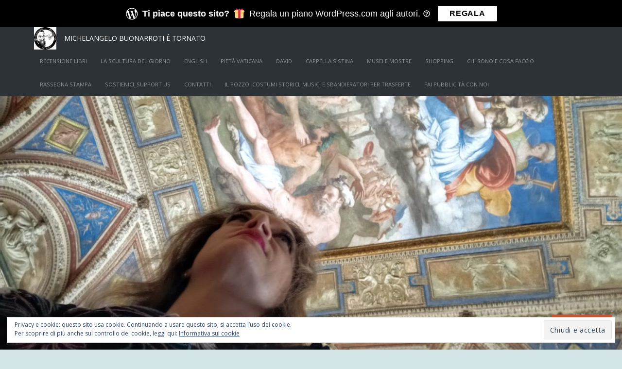

--- FILE ---
content_type: text/html; charset=UTF-8
request_url: https://michelangelobuonarrotietornato.com/tag/museo-del-duomo/
body_size: 28083
content:
<!DOCTYPE html>
<html lang="it-IT">
<head>
	<meta charset="UTF-8" />
	<meta http-equiv="Content-Type" content="text/html; charset=UTF-8" />
	<meta name="viewport" content="width=device-width, initial-scale=1.0">
	<link rel="profile" href="https://gmpg.org/xfn/11" />
	<link rel="pingback" href="https://michelangelobuonarrotietornato.com/xmlrpc.php" />
	<title>Museo del Duomo &#8211; Michelangelo Buonarroti è tornato</title>
<script type="text/javascript">
  WebFontConfig = {"google":{"families":["Open+Sans:r,i,b,bi:latin,latin-ext"]},"api_url":"https:\/\/fonts-api.wp.com\/css"};
  (function() {
    var wf = document.createElement('script');
    wf.src = '/wp-content/plugins/custom-fonts/js/webfont.js';
    wf.type = 'text/javascript';
    wf.async = 'true';
    var s = document.getElementsByTagName('script')[0];
    s.parentNode.insertBefore(wf, s);
	})();
</script><style id="jetpack-custom-fonts-css">.wf-active kbd, .wf-active pre, .wf-active samp{font-family:"Open Sans",sans-serif}.wf-active body{font-family:"Open Sans",sans-serif}.wf-active .topics strong, .wf-active .main-tabs li, .wf-active header, .wf-active .main article .post-meta-data{font-family:"Open Sans",sans-serif}</style>
<meta name='robots' content='max-image-preview:large' />
<meta name="msvalidate.01" content="61E6E7436FDC8CF5DB3FADFDF113E9E7" />
<meta name="p:domain_verify" content="7e24f95523b6ded1f41fb189e2e7ec91" />
<meta name="yandex-verification" content="50642913ed5b10a5" />
<meta name="facebook-domain-verification" content="https://michelangelobuonarrotietornato.com/vpsfioa1frvuz5q99pxcgc9q1u5orl.html" />

<!-- Async WordPress.com Remote Login -->
<script id="wpcom_remote_login_js">
var wpcom_remote_login_extra_auth = '';
function wpcom_remote_login_remove_dom_node_id( element_id ) {
	var dom_node = document.getElementById( element_id );
	if ( dom_node ) { dom_node.parentNode.removeChild( dom_node ); }
}
function wpcom_remote_login_remove_dom_node_classes( class_name ) {
	var dom_nodes = document.querySelectorAll( '.' + class_name );
	for ( var i = 0; i < dom_nodes.length; i++ ) {
		dom_nodes[ i ].parentNode.removeChild( dom_nodes[ i ] );
	}
}
function wpcom_remote_login_final_cleanup() {
	wpcom_remote_login_remove_dom_node_classes( "wpcom_remote_login_msg" );
	wpcom_remote_login_remove_dom_node_id( "wpcom_remote_login_key" );
	wpcom_remote_login_remove_dom_node_id( "wpcom_remote_login_validate" );
	wpcom_remote_login_remove_dom_node_id( "wpcom_remote_login_js" );
	wpcom_remote_login_remove_dom_node_id( "wpcom_request_access_iframe" );
	wpcom_remote_login_remove_dom_node_id( "wpcom_request_access_styles" );
}

// Watch for messages back from the remote login
window.addEventListener( "message", function( e ) {
	if ( e.origin === "https://r-login.wordpress.com" ) {
		var data = {};
		try {
			data = JSON.parse( e.data );
		} catch( e ) {
			wpcom_remote_login_final_cleanup();
			return;
		}

		if ( data.msg === 'LOGIN' ) {
			// Clean up the login check iframe
			wpcom_remote_login_remove_dom_node_id( "wpcom_remote_login_key" );

			var id_regex = new RegExp( /^[0-9]+$/ );
			var token_regex = new RegExp( /^.*|.*|.*$/ );
			if (
				token_regex.test( data.token )
				&& id_regex.test( data.wpcomid )
			) {
				// We have everything we need to ask for a login
				var script = document.createElement( "script" );
				script.setAttribute( "id", "wpcom_remote_login_validate" );
				script.src = '/remote-login.php?wpcom_remote_login=validate'
					+ '&wpcomid=' + data.wpcomid
					+ '&token=' + encodeURIComponent( data.token )
					+ '&host=' + window.location.protocol
					+ '//' + window.location.hostname
					+ '&postid=94012'
					+ '&is_singular=';
				document.body.appendChild( script );
			}

			return;
		}

		// Safari ITP, not logged in, so redirect
		if ( data.msg === 'LOGIN-REDIRECT' ) {
			window.location = 'https://wordpress.com/log-in?redirect_to=' + window.location.href;
			return;
		}

		// Safari ITP, storage access failed, remove the request
		if ( data.msg === 'LOGIN-REMOVE' ) {
			var css_zap = 'html { -webkit-transition: margin-top 1s; transition: margin-top 1s; } /* 9001 */ html { margin-top: 0 !important; } * html body { margin-top: 0 !important; } @media screen and ( max-width: 782px ) { html { margin-top: 0 !important; } * html body { margin-top: 0 !important; } }';
			var style_zap = document.createElement( 'style' );
			style_zap.type = 'text/css';
			style_zap.appendChild( document.createTextNode( css_zap ) );
			document.body.appendChild( style_zap );

			var e = document.getElementById( 'wpcom_request_access_iframe' );
			e.parentNode.removeChild( e );

			document.cookie = 'wordpress_com_login_access=denied; path=/; max-age=31536000';

			return;
		}

		// Safari ITP
		if ( data.msg === 'REQUEST_ACCESS' ) {
			console.log( 'request access: safari' );

			// Check ITP iframe enable/disable knob
			if ( wpcom_remote_login_extra_auth !== 'safari_itp_iframe' ) {
				return;
			}

			// If we are in a "private window" there is no ITP.
			var private_window = false;
			try {
				var opendb = window.openDatabase( null, null, null, null );
			} catch( e ) {
				private_window = true;
			}

			if ( private_window ) {
				console.log( 'private window' );
				return;
			}

			var iframe = document.createElement( 'iframe' );
			iframe.id = 'wpcom_request_access_iframe';
			iframe.setAttribute( 'scrolling', 'no' );
			iframe.setAttribute( 'sandbox', 'allow-storage-access-by-user-activation allow-scripts allow-same-origin allow-top-navigation-by-user-activation' );
			iframe.src = 'https://r-login.wordpress.com/remote-login.php?wpcom_remote_login=request_access&origin=' + encodeURIComponent( data.origin ) + '&wpcomid=' + encodeURIComponent( data.wpcomid );

			var css = 'html { -webkit-transition: margin-top 1s; transition: margin-top 1s; } /* 9001 */ html { margin-top: 46px !important; } * html body { margin-top: 46px !important; } @media screen and ( max-width: 660px ) { html { margin-top: 71px !important; } * html body { margin-top: 71px !important; } #wpcom_request_access_iframe { display: block; height: 71px !important; } } #wpcom_request_access_iframe { border: 0px; height: 46px; position: fixed; top: 0; left: 0; width: 100%; min-width: 100%; z-index: 99999; background: #23282d; } ';

			var style = document.createElement( 'style' );
			style.type = 'text/css';
			style.id = 'wpcom_request_access_styles';
			style.appendChild( document.createTextNode( css ) );
			document.body.appendChild( style );

			document.body.appendChild( iframe );
		}

		if ( data.msg === 'DONE' ) {
			wpcom_remote_login_final_cleanup();
		}
	}
}, false );

// Inject the remote login iframe after the page has had a chance to load
// more critical resources
window.addEventListener( "DOMContentLoaded", function( e ) {
	var iframe = document.createElement( "iframe" );
	iframe.style.display = "none";
	iframe.setAttribute( "scrolling", "no" );
	iframe.setAttribute( "id", "wpcom_remote_login_key" );
	iframe.src = "https://r-login.wordpress.com/remote-login.php"
		+ "?wpcom_remote_login=key"
		+ "&origin=aHR0cHM6Ly9taWNoZWxhbmdlbG9idW9uYXJyb3RpZXRvcm5hdG8uY29t"
		+ "&wpcomid=69617967"
		+ "&time=" + Math.floor( Date.now() / 1000 );
	document.body.appendChild( iframe );
}, false );
</script>
<link rel='dns-prefetch' href='//s0.wp.com' />
<link rel='dns-prefetch' href='//fonts-api.wp.com' />
<link rel="alternate" type="application/rss+xml" title="Michelangelo Buonarroti è tornato &raquo; Feed" href="https://michelangelobuonarrotietornato.com/feed/" />
<link rel="alternate" type="application/rss+xml" title="Michelangelo Buonarroti è tornato &raquo; Feed dei commenti" href="https://michelangelobuonarrotietornato.com/comments/feed/" />
<link rel="alternate" type="application/rss+xml" title="Michelangelo Buonarroti è tornato &raquo; Museo del Duomo Feed del tag" href="https://michelangelobuonarrotietornato.com/tag/museo-del-duomo/feed/" />
	<script type="text/javascript">
		/* <![CDATA[ */
		function addLoadEvent(func) {
			var oldonload = window.onload;
			if (typeof window.onload != 'function') {
				window.onload = func;
			} else {
				window.onload = function () {
					oldonload();
					func();
				}
			}
		}
		/* ]]> */
	</script>
	<link crossorigin='anonymous' rel='stylesheet' id='all-css-0-1' href='/_static/??/wp-content/mu-plugins/widgets/eu-cookie-law/templates/style.css,/wp-content/mu-plugins/likes/jetpack-likes.css?m=1743883414j&cssminify=yes' type='text/css' media='all' />
<style id='wp-emoji-styles-inline-css'>

	img.wp-smiley, img.emoji {
		display: inline !important;
		border: none !important;
		box-shadow: none !important;
		height: 1em !important;
		width: 1em !important;
		margin: 0 0.07em !important;
		vertical-align: -0.1em !important;
		background: none !important;
		padding: 0 !important;
	}
/*# sourceURL=wp-emoji-styles-inline-css */
</style>
<link crossorigin='anonymous' rel='stylesheet' id='all-css-2-1' href='/wp-content/plugins/gutenberg-core/v22.2.0/build/styles/block-library/style.css?m=1764855221i&cssminify=yes' type='text/css' media='all' />
<style id='wp-block-library-inline-css'>
.has-text-align-justify {
	text-align:justify;
}
.has-text-align-justify{text-align:justify;}

/*# sourceURL=wp-block-library-inline-css */
</style><style id='wp-block-paragraph-inline-css'>
.is-small-text{font-size:.875em}.is-regular-text{font-size:1em}.is-large-text{font-size:2.25em}.is-larger-text{font-size:3em}.has-drop-cap:not(:focus):first-letter{float:left;font-size:8.4em;font-style:normal;font-weight:100;line-height:.68;margin:.05em .1em 0 0;text-transform:uppercase}body.rtl .has-drop-cap:not(:focus):first-letter{float:none;margin-left:.1em}p.has-drop-cap.has-background{overflow:hidden}:root :where(p.has-background){padding:1.25em 2.375em}:where(p.has-text-color:not(.has-link-color)) a{color:inherit}p.has-text-align-left[style*="writing-mode:vertical-lr"],p.has-text-align-right[style*="writing-mode:vertical-rl"]{rotate:180deg}
/*# sourceURL=/wp-content/plugins/gutenberg-core/v22.2.0/build/styles/block-library/paragraph/style.css */
</style>
<style id='wp-block-heading-inline-css'>
h1:where(.wp-block-heading).has-background,h2:where(.wp-block-heading).has-background,h3:where(.wp-block-heading).has-background,h4:where(.wp-block-heading).has-background,h5:where(.wp-block-heading).has-background,h6:where(.wp-block-heading).has-background{padding:1.25em 2.375em}h1.has-text-align-left[style*=writing-mode]:where([style*=vertical-lr]),h1.has-text-align-right[style*=writing-mode]:where([style*=vertical-rl]),h2.has-text-align-left[style*=writing-mode]:where([style*=vertical-lr]),h2.has-text-align-right[style*=writing-mode]:where([style*=vertical-rl]),h3.has-text-align-left[style*=writing-mode]:where([style*=vertical-lr]),h3.has-text-align-right[style*=writing-mode]:where([style*=vertical-rl]),h4.has-text-align-left[style*=writing-mode]:where([style*=vertical-lr]),h4.has-text-align-right[style*=writing-mode]:where([style*=vertical-rl]),h5.has-text-align-left[style*=writing-mode]:where([style*=vertical-lr]),h5.has-text-align-right[style*=writing-mode]:where([style*=vertical-rl]),h6.has-text-align-left[style*=writing-mode]:where([style*=vertical-lr]),h6.has-text-align-right[style*=writing-mode]:where([style*=vertical-rl]){rotate:180deg}
/*# sourceURL=/wp-content/plugins/gutenberg-core/v22.2.0/build/styles/block-library/heading/style.css */
</style>
<style id='wp-block-image-inline-css'>
.wp-block-image>a,.wp-block-image>figure>a{display:inline-block}.wp-block-image img{box-sizing:border-box;height:auto;max-width:100%;vertical-align:bottom}@media not (prefers-reduced-motion){.wp-block-image img.hide{visibility:hidden}.wp-block-image img.show{animation:show-content-image .4s}}.wp-block-image[style*=border-radius] img,.wp-block-image[style*=border-radius]>a{border-radius:inherit}.wp-block-image.has-custom-border img{box-sizing:border-box}.wp-block-image.aligncenter{text-align:center}.wp-block-image.alignfull>a,.wp-block-image.alignwide>a{width:100%}.wp-block-image.alignfull img,.wp-block-image.alignwide img{height:auto;width:100%}.wp-block-image .aligncenter,.wp-block-image .alignleft,.wp-block-image .alignright,.wp-block-image.aligncenter,.wp-block-image.alignleft,.wp-block-image.alignright{display:table}.wp-block-image .aligncenter>figcaption,.wp-block-image .alignleft>figcaption,.wp-block-image .alignright>figcaption,.wp-block-image.aligncenter>figcaption,.wp-block-image.alignleft>figcaption,.wp-block-image.alignright>figcaption{caption-side:bottom;display:table-caption}.wp-block-image .alignleft{float:left;margin:.5em 1em .5em 0}.wp-block-image .alignright{float:right;margin:.5em 0 .5em 1em}.wp-block-image .aligncenter{margin-left:auto;margin-right:auto}.wp-block-image :where(figcaption){margin-bottom:1em;margin-top:.5em}.wp-block-image.is-style-circle-mask img{border-radius:9999px}@supports ((-webkit-mask-image:none) or (mask-image:none)) or (-webkit-mask-image:none){.wp-block-image.is-style-circle-mask img{border-radius:0;-webkit-mask-image:url('data:image/svg+xml;utf8,<svg viewBox="0 0 100 100" xmlns="http://www.w3.org/2000/svg"><circle cx="50" cy="50" r="50"/></svg>');mask-image:url('data:image/svg+xml;utf8,<svg viewBox="0 0 100 100" xmlns="http://www.w3.org/2000/svg"><circle cx="50" cy="50" r="50"/></svg>');mask-mode:alpha;-webkit-mask-position:center;mask-position:center;-webkit-mask-repeat:no-repeat;mask-repeat:no-repeat;-webkit-mask-size:contain;mask-size:contain}}:root :where(.wp-block-image.is-style-rounded img,.wp-block-image .is-style-rounded img){border-radius:9999px}.wp-block-image figure{margin:0}.wp-lightbox-container{display:flex;flex-direction:column;position:relative}.wp-lightbox-container img{cursor:zoom-in}.wp-lightbox-container img:hover+button{opacity:1}.wp-lightbox-container button{align-items:center;backdrop-filter:blur(16px) saturate(180%);background-color:#5a5a5a40;border:none;border-radius:4px;cursor:zoom-in;display:flex;height:20px;justify-content:center;opacity:0;padding:0;position:absolute;right:16px;text-align:center;top:16px;width:20px;z-index:100}@media not (prefers-reduced-motion){.wp-lightbox-container button{transition:opacity .2s ease}}.wp-lightbox-container button:focus-visible{outline:3px auto #5a5a5a40;outline:3px auto -webkit-focus-ring-color;outline-offset:3px}.wp-lightbox-container button:hover{cursor:pointer;opacity:1}.wp-lightbox-container button:focus{opacity:1}.wp-lightbox-container button:focus,.wp-lightbox-container button:hover,.wp-lightbox-container button:not(:hover):not(:active):not(.has-background){background-color:#5a5a5a40;border:none}.wp-lightbox-overlay{box-sizing:border-box;cursor:zoom-out;height:100vh;left:0;overflow:hidden;position:fixed;top:0;visibility:hidden;width:100%;z-index:100000}.wp-lightbox-overlay .close-button{align-items:center;cursor:pointer;display:flex;justify-content:center;min-height:40px;min-width:40px;padding:0;position:absolute;right:calc(env(safe-area-inset-right) + 16px);top:calc(env(safe-area-inset-top) + 16px);z-index:5000000}.wp-lightbox-overlay .close-button:focus,.wp-lightbox-overlay .close-button:hover,.wp-lightbox-overlay .close-button:not(:hover):not(:active):not(.has-background){background:none;border:none}.wp-lightbox-overlay .lightbox-image-container{height:var(--wp--lightbox-container-height);left:50%;overflow:hidden;position:absolute;top:50%;transform:translate(-50%,-50%);transform-origin:top left;width:var(--wp--lightbox-container-width);z-index:9999999999}.wp-lightbox-overlay .wp-block-image{align-items:center;box-sizing:border-box;display:flex;height:100%;justify-content:center;margin:0;position:relative;transform-origin:0 0;width:100%;z-index:3000000}.wp-lightbox-overlay .wp-block-image img{height:var(--wp--lightbox-image-height);min-height:var(--wp--lightbox-image-height);min-width:var(--wp--lightbox-image-width);width:var(--wp--lightbox-image-width)}.wp-lightbox-overlay .wp-block-image figcaption{display:none}.wp-lightbox-overlay button{background:none;border:none}.wp-lightbox-overlay .scrim{background-color:#fff;height:100%;opacity:.9;position:absolute;width:100%;z-index:2000000}.wp-lightbox-overlay.active{visibility:visible}@media not (prefers-reduced-motion){.wp-lightbox-overlay.active{animation:turn-on-visibility .25s both}.wp-lightbox-overlay.active img{animation:turn-on-visibility .35s both}.wp-lightbox-overlay.show-closing-animation:not(.active){animation:turn-off-visibility .35s both}.wp-lightbox-overlay.show-closing-animation:not(.active) img{animation:turn-off-visibility .25s both}.wp-lightbox-overlay.zoom.active{animation:none;opacity:1;visibility:visible}.wp-lightbox-overlay.zoom.active .lightbox-image-container{animation:lightbox-zoom-in .4s}.wp-lightbox-overlay.zoom.active .lightbox-image-container img{animation:none}.wp-lightbox-overlay.zoom.active .scrim{animation:turn-on-visibility .4s forwards}.wp-lightbox-overlay.zoom.show-closing-animation:not(.active){animation:none}.wp-lightbox-overlay.zoom.show-closing-animation:not(.active) .lightbox-image-container{animation:lightbox-zoom-out .4s}.wp-lightbox-overlay.zoom.show-closing-animation:not(.active) .lightbox-image-container img{animation:none}.wp-lightbox-overlay.zoom.show-closing-animation:not(.active) .scrim{animation:turn-off-visibility .4s forwards}}@keyframes show-content-image{0%{visibility:hidden}99%{visibility:hidden}to{visibility:visible}}@keyframes turn-on-visibility{0%{opacity:0}to{opacity:1}}@keyframes turn-off-visibility{0%{opacity:1;visibility:visible}99%{opacity:0;visibility:visible}to{opacity:0;visibility:hidden}}@keyframes lightbox-zoom-in{0%{transform:translate(calc((-100vw + var(--wp--lightbox-scrollbar-width))/2 + var(--wp--lightbox-initial-left-position)),calc(-50vh + var(--wp--lightbox-initial-top-position))) scale(var(--wp--lightbox-scale))}to{transform:translate(-50%,-50%) scale(1)}}@keyframes lightbox-zoom-out{0%{transform:translate(-50%,-50%) scale(1);visibility:visible}99%{visibility:visible}to{transform:translate(calc((-100vw + var(--wp--lightbox-scrollbar-width))/2 + var(--wp--lightbox-initial-left-position)),calc(-50vh + var(--wp--lightbox-initial-top-position))) scale(var(--wp--lightbox-scale));visibility:hidden}}
/*# sourceURL=/wp-content/plugins/gutenberg-core/v22.2.0/build/styles/block-library/image/style.css */
</style>
<style id='global-styles-inline-css'>
:root{--wp--preset--aspect-ratio--square: 1;--wp--preset--aspect-ratio--4-3: 4/3;--wp--preset--aspect-ratio--3-4: 3/4;--wp--preset--aspect-ratio--3-2: 3/2;--wp--preset--aspect-ratio--2-3: 2/3;--wp--preset--aspect-ratio--16-9: 16/9;--wp--preset--aspect-ratio--9-16: 9/16;--wp--preset--color--black: #000000;--wp--preset--color--cyan-bluish-gray: #abb8c3;--wp--preset--color--white: #ffffff;--wp--preset--color--pale-pink: #f78da7;--wp--preset--color--vivid-red: #cf2e2e;--wp--preset--color--luminous-vivid-orange: #ff6900;--wp--preset--color--luminous-vivid-amber: #fcb900;--wp--preset--color--light-green-cyan: #7bdcb5;--wp--preset--color--vivid-green-cyan: #00d084;--wp--preset--color--pale-cyan-blue: #8ed1fc;--wp--preset--color--vivid-cyan-blue: #0693e3;--wp--preset--color--vivid-purple: #9b51e0;--wp--preset--gradient--vivid-cyan-blue-to-vivid-purple: linear-gradient(135deg,rgb(6,147,227) 0%,rgb(155,81,224) 100%);--wp--preset--gradient--light-green-cyan-to-vivid-green-cyan: linear-gradient(135deg,rgb(122,220,180) 0%,rgb(0,208,130) 100%);--wp--preset--gradient--luminous-vivid-amber-to-luminous-vivid-orange: linear-gradient(135deg,rgb(252,185,0) 0%,rgb(255,105,0) 100%);--wp--preset--gradient--luminous-vivid-orange-to-vivid-red: linear-gradient(135deg,rgb(255,105,0) 0%,rgb(207,46,46) 100%);--wp--preset--gradient--very-light-gray-to-cyan-bluish-gray: linear-gradient(135deg,rgb(238,238,238) 0%,rgb(169,184,195) 100%);--wp--preset--gradient--cool-to-warm-spectrum: linear-gradient(135deg,rgb(74,234,220) 0%,rgb(151,120,209) 20%,rgb(207,42,186) 40%,rgb(238,44,130) 60%,rgb(251,105,98) 80%,rgb(254,248,76) 100%);--wp--preset--gradient--blush-light-purple: linear-gradient(135deg,rgb(255,206,236) 0%,rgb(152,150,240) 100%);--wp--preset--gradient--blush-bordeaux: linear-gradient(135deg,rgb(254,205,165) 0%,rgb(254,45,45) 50%,rgb(107,0,62) 100%);--wp--preset--gradient--luminous-dusk: linear-gradient(135deg,rgb(255,203,112) 0%,rgb(199,81,192) 50%,rgb(65,88,208) 100%);--wp--preset--gradient--pale-ocean: linear-gradient(135deg,rgb(255,245,203) 0%,rgb(182,227,212) 50%,rgb(51,167,181) 100%);--wp--preset--gradient--electric-grass: linear-gradient(135deg,rgb(202,248,128) 0%,rgb(113,206,126) 100%);--wp--preset--gradient--midnight: linear-gradient(135deg,rgb(2,3,129) 0%,rgb(40,116,252) 100%);--wp--preset--font-size--small: 13px;--wp--preset--font-size--medium: 20px;--wp--preset--font-size--large: 36px;--wp--preset--font-size--x-large: 42px;--wp--preset--font-family--albert-sans: 'Albert Sans', sans-serif;--wp--preset--font-family--alegreya: Alegreya, serif;--wp--preset--font-family--arvo: Arvo, serif;--wp--preset--font-family--bodoni-moda: 'Bodoni Moda', serif;--wp--preset--font-family--bricolage-grotesque: 'Bricolage Grotesque', sans-serif;--wp--preset--font-family--cabin: Cabin, sans-serif;--wp--preset--font-family--chivo: Chivo, sans-serif;--wp--preset--font-family--commissioner: Commissioner, sans-serif;--wp--preset--font-family--cormorant: Cormorant, serif;--wp--preset--font-family--courier-prime: 'Courier Prime', monospace;--wp--preset--font-family--crimson-pro: 'Crimson Pro', serif;--wp--preset--font-family--dm-mono: 'DM Mono', monospace;--wp--preset--font-family--dm-sans: 'DM Sans', sans-serif;--wp--preset--font-family--dm-serif-display: 'DM Serif Display', serif;--wp--preset--font-family--domine: Domine, serif;--wp--preset--font-family--eb-garamond: 'EB Garamond', serif;--wp--preset--font-family--epilogue: Epilogue, sans-serif;--wp--preset--font-family--fahkwang: Fahkwang, sans-serif;--wp--preset--font-family--figtree: Figtree, sans-serif;--wp--preset--font-family--fira-sans: 'Fira Sans', sans-serif;--wp--preset--font-family--fjalla-one: 'Fjalla One', sans-serif;--wp--preset--font-family--fraunces: Fraunces, serif;--wp--preset--font-family--gabarito: Gabarito, system-ui;--wp--preset--font-family--ibm-plex-mono: 'IBM Plex Mono', monospace;--wp--preset--font-family--ibm-plex-sans: 'IBM Plex Sans', sans-serif;--wp--preset--font-family--ibarra-real-nova: 'Ibarra Real Nova', serif;--wp--preset--font-family--instrument-serif: 'Instrument Serif', serif;--wp--preset--font-family--inter: Inter, sans-serif;--wp--preset--font-family--josefin-sans: 'Josefin Sans', sans-serif;--wp--preset--font-family--jost: Jost, sans-serif;--wp--preset--font-family--libre-baskerville: 'Libre Baskerville', serif;--wp--preset--font-family--libre-franklin: 'Libre Franklin', sans-serif;--wp--preset--font-family--literata: Literata, serif;--wp--preset--font-family--lora: Lora, serif;--wp--preset--font-family--merriweather: Merriweather, serif;--wp--preset--font-family--montserrat: Montserrat, sans-serif;--wp--preset--font-family--newsreader: Newsreader, serif;--wp--preset--font-family--noto-sans-mono: 'Noto Sans Mono', sans-serif;--wp--preset--font-family--nunito: Nunito, sans-serif;--wp--preset--font-family--open-sans: 'Open Sans', sans-serif;--wp--preset--font-family--overpass: Overpass, sans-serif;--wp--preset--font-family--pt-serif: 'PT Serif', serif;--wp--preset--font-family--petrona: Petrona, serif;--wp--preset--font-family--piazzolla: Piazzolla, serif;--wp--preset--font-family--playfair-display: 'Playfair Display', serif;--wp--preset--font-family--plus-jakarta-sans: 'Plus Jakarta Sans', sans-serif;--wp--preset--font-family--poppins: Poppins, sans-serif;--wp--preset--font-family--raleway: Raleway, sans-serif;--wp--preset--font-family--roboto: Roboto, sans-serif;--wp--preset--font-family--roboto-slab: 'Roboto Slab', serif;--wp--preset--font-family--rubik: Rubik, sans-serif;--wp--preset--font-family--rufina: Rufina, serif;--wp--preset--font-family--sora: Sora, sans-serif;--wp--preset--font-family--source-sans-3: 'Source Sans 3', sans-serif;--wp--preset--font-family--source-serif-4: 'Source Serif 4', serif;--wp--preset--font-family--space-mono: 'Space Mono', monospace;--wp--preset--font-family--syne: Syne, sans-serif;--wp--preset--font-family--texturina: Texturina, serif;--wp--preset--font-family--urbanist: Urbanist, sans-serif;--wp--preset--font-family--work-sans: 'Work Sans', sans-serif;--wp--preset--spacing--20: 0.44rem;--wp--preset--spacing--30: 0.67rem;--wp--preset--spacing--40: 1rem;--wp--preset--spacing--50: 1.5rem;--wp--preset--spacing--60: 2.25rem;--wp--preset--spacing--70: 3.38rem;--wp--preset--spacing--80: 5.06rem;--wp--preset--shadow--natural: 6px 6px 9px rgba(0, 0, 0, 0.2);--wp--preset--shadow--deep: 12px 12px 50px rgba(0, 0, 0, 0.4);--wp--preset--shadow--sharp: 6px 6px 0px rgba(0, 0, 0, 0.2);--wp--preset--shadow--outlined: 6px 6px 0px -3px rgb(255, 255, 255), 6px 6px rgb(0, 0, 0);--wp--preset--shadow--crisp: 6px 6px 0px rgb(0, 0, 0);}:where(.is-layout-flex){gap: 0.5em;}:where(.is-layout-grid){gap: 0.5em;}body .is-layout-flex{display: flex;}.is-layout-flex{flex-wrap: wrap;align-items: center;}.is-layout-flex > :is(*, div){margin: 0;}body .is-layout-grid{display: grid;}.is-layout-grid > :is(*, div){margin: 0;}:where(.wp-block-columns.is-layout-flex){gap: 2em;}:where(.wp-block-columns.is-layout-grid){gap: 2em;}:where(.wp-block-post-template.is-layout-flex){gap: 1.25em;}:where(.wp-block-post-template.is-layout-grid){gap: 1.25em;}.has-black-color{color: var(--wp--preset--color--black) !important;}.has-cyan-bluish-gray-color{color: var(--wp--preset--color--cyan-bluish-gray) !important;}.has-white-color{color: var(--wp--preset--color--white) !important;}.has-pale-pink-color{color: var(--wp--preset--color--pale-pink) !important;}.has-vivid-red-color{color: var(--wp--preset--color--vivid-red) !important;}.has-luminous-vivid-orange-color{color: var(--wp--preset--color--luminous-vivid-orange) !important;}.has-luminous-vivid-amber-color{color: var(--wp--preset--color--luminous-vivid-amber) !important;}.has-light-green-cyan-color{color: var(--wp--preset--color--light-green-cyan) !important;}.has-vivid-green-cyan-color{color: var(--wp--preset--color--vivid-green-cyan) !important;}.has-pale-cyan-blue-color{color: var(--wp--preset--color--pale-cyan-blue) !important;}.has-vivid-cyan-blue-color{color: var(--wp--preset--color--vivid-cyan-blue) !important;}.has-vivid-purple-color{color: var(--wp--preset--color--vivid-purple) !important;}.has-black-background-color{background-color: var(--wp--preset--color--black) !important;}.has-cyan-bluish-gray-background-color{background-color: var(--wp--preset--color--cyan-bluish-gray) !important;}.has-white-background-color{background-color: var(--wp--preset--color--white) !important;}.has-pale-pink-background-color{background-color: var(--wp--preset--color--pale-pink) !important;}.has-vivid-red-background-color{background-color: var(--wp--preset--color--vivid-red) !important;}.has-luminous-vivid-orange-background-color{background-color: var(--wp--preset--color--luminous-vivid-orange) !important;}.has-luminous-vivid-amber-background-color{background-color: var(--wp--preset--color--luminous-vivid-amber) !important;}.has-light-green-cyan-background-color{background-color: var(--wp--preset--color--light-green-cyan) !important;}.has-vivid-green-cyan-background-color{background-color: var(--wp--preset--color--vivid-green-cyan) !important;}.has-pale-cyan-blue-background-color{background-color: var(--wp--preset--color--pale-cyan-blue) !important;}.has-vivid-cyan-blue-background-color{background-color: var(--wp--preset--color--vivid-cyan-blue) !important;}.has-vivid-purple-background-color{background-color: var(--wp--preset--color--vivid-purple) !important;}.has-black-border-color{border-color: var(--wp--preset--color--black) !important;}.has-cyan-bluish-gray-border-color{border-color: var(--wp--preset--color--cyan-bluish-gray) !important;}.has-white-border-color{border-color: var(--wp--preset--color--white) !important;}.has-pale-pink-border-color{border-color: var(--wp--preset--color--pale-pink) !important;}.has-vivid-red-border-color{border-color: var(--wp--preset--color--vivid-red) !important;}.has-luminous-vivid-orange-border-color{border-color: var(--wp--preset--color--luminous-vivid-orange) !important;}.has-luminous-vivid-amber-border-color{border-color: var(--wp--preset--color--luminous-vivid-amber) !important;}.has-light-green-cyan-border-color{border-color: var(--wp--preset--color--light-green-cyan) !important;}.has-vivid-green-cyan-border-color{border-color: var(--wp--preset--color--vivid-green-cyan) !important;}.has-pale-cyan-blue-border-color{border-color: var(--wp--preset--color--pale-cyan-blue) !important;}.has-vivid-cyan-blue-border-color{border-color: var(--wp--preset--color--vivid-cyan-blue) !important;}.has-vivid-purple-border-color{border-color: var(--wp--preset--color--vivid-purple) !important;}.has-vivid-cyan-blue-to-vivid-purple-gradient-background{background: var(--wp--preset--gradient--vivid-cyan-blue-to-vivid-purple) !important;}.has-light-green-cyan-to-vivid-green-cyan-gradient-background{background: var(--wp--preset--gradient--light-green-cyan-to-vivid-green-cyan) !important;}.has-luminous-vivid-amber-to-luminous-vivid-orange-gradient-background{background: var(--wp--preset--gradient--luminous-vivid-amber-to-luminous-vivid-orange) !important;}.has-luminous-vivid-orange-to-vivid-red-gradient-background{background: var(--wp--preset--gradient--luminous-vivid-orange-to-vivid-red) !important;}.has-very-light-gray-to-cyan-bluish-gray-gradient-background{background: var(--wp--preset--gradient--very-light-gray-to-cyan-bluish-gray) !important;}.has-cool-to-warm-spectrum-gradient-background{background: var(--wp--preset--gradient--cool-to-warm-spectrum) !important;}.has-blush-light-purple-gradient-background{background: var(--wp--preset--gradient--blush-light-purple) !important;}.has-blush-bordeaux-gradient-background{background: var(--wp--preset--gradient--blush-bordeaux) !important;}.has-luminous-dusk-gradient-background{background: var(--wp--preset--gradient--luminous-dusk) !important;}.has-pale-ocean-gradient-background{background: var(--wp--preset--gradient--pale-ocean) !important;}.has-electric-grass-gradient-background{background: var(--wp--preset--gradient--electric-grass) !important;}.has-midnight-gradient-background{background: var(--wp--preset--gradient--midnight) !important;}.has-small-font-size{font-size: var(--wp--preset--font-size--small) !important;}.has-medium-font-size{font-size: var(--wp--preset--font-size--medium) !important;}.has-large-font-size{font-size: var(--wp--preset--font-size--large) !important;}.has-x-large-font-size{font-size: var(--wp--preset--font-size--x-large) !important;}.has-albert-sans-font-family{font-family: var(--wp--preset--font-family--albert-sans) !important;}.has-alegreya-font-family{font-family: var(--wp--preset--font-family--alegreya) !important;}.has-arvo-font-family{font-family: var(--wp--preset--font-family--arvo) !important;}.has-bodoni-moda-font-family{font-family: var(--wp--preset--font-family--bodoni-moda) !important;}.has-bricolage-grotesque-font-family{font-family: var(--wp--preset--font-family--bricolage-grotesque) !important;}.has-cabin-font-family{font-family: var(--wp--preset--font-family--cabin) !important;}.has-chivo-font-family{font-family: var(--wp--preset--font-family--chivo) !important;}.has-commissioner-font-family{font-family: var(--wp--preset--font-family--commissioner) !important;}.has-cormorant-font-family{font-family: var(--wp--preset--font-family--cormorant) !important;}.has-courier-prime-font-family{font-family: var(--wp--preset--font-family--courier-prime) !important;}.has-crimson-pro-font-family{font-family: var(--wp--preset--font-family--crimson-pro) !important;}.has-dm-mono-font-family{font-family: var(--wp--preset--font-family--dm-mono) !important;}.has-dm-sans-font-family{font-family: var(--wp--preset--font-family--dm-sans) !important;}.has-dm-serif-display-font-family{font-family: var(--wp--preset--font-family--dm-serif-display) !important;}.has-domine-font-family{font-family: var(--wp--preset--font-family--domine) !important;}.has-eb-garamond-font-family{font-family: var(--wp--preset--font-family--eb-garamond) !important;}.has-epilogue-font-family{font-family: var(--wp--preset--font-family--epilogue) !important;}.has-fahkwang-font-family{font-family: var(--wp--preset--font-family--fahkwang) !important;}.has-figtree-font-family{font-family: var(--wp--preset--font-family--figtree) !important;}.has-fira-sans-font-family{font-family: var(--wp--preset--font-family--fira-sans) !important;}.has-fjalla-one-font-family{font-family: var(--wp--preset--font-family--fjalla-one) !important;}.has-fraunces-font-family{font-family: var(--wp--preset--font-family--fraunces) !important;}.has-gabarito-font-family{font-family: var(--wp--preset--font-family--gabarito) !important;}.has-ibm-plex-mono-font-family{font-family: var(--wp--preset--font-family--ibm-plex-mono) !important;}.has-ibm-plex-sans-font-family{font-family: var(--wp--preset--font-family--ibm-plex-sans) !important;}.has-ibarra-real-nova-font-family{font-family: var(--wp--preset--font-family--ibarra-real-nova) !important;}.has-instrument-serif-font-family{font-family: var(--wp--preset--font-family--instrument-serif) !important;}.has-inter-font-family{font-family: var(--wp--preset--font-family--inter) !important;}.has-josefin-sans-font-family{font-family: var(--wp--preset--font-family--josefin-sans) !important;}.has-jost-font-family{font-family: var(--wp--preset--font-family--jost) !important;}.has-libre-baskerville-font-family{font-family: var(--wp--preset--font-family--libre-baskerville) !important;}.has-libre-franklin-font-family{font-family: var(--wp--preset--font-family--libre-franklin) !important;}.has-literata-font-family{font-family: var(--wp--preset--font-family--literata) !important;}.has-lora-font-family{font-family: var(--wp--preset--font-family--lora) !important;}.has-merriweather-font-family{font-family: var(--wp--preset--font-family--merriweather) !important;}.has-montserrat-font-family{font-family: var(--wp--preset--font-family--montserrat) !important;}.has-newsreader-font-family{font-family: var(--wp--preset--font-family--newsreader) !important;}.has-noto-sans-mono-font-family{font-family: var(--wp--preset--font-family--noto-sans-mono) !important;}.has-nunito-font-family{font-family: var(--wp--preset--font-family--nunito) !important;}.has-open-sans-font-family{font-family: var(--wp--preset--font-family--open-sans) !important;}.has-overpass-font-family{font-family: var(--wp--preset--font-family--overpass) !important;}.has-pt-serif-font-family{font-family: var(--wp--preset--font-family--pt-serif) !important;}.has-petrona-font-family{font-family: var(--wp--preset--font-family--petrona) !important;}.has-piazzolla-font-family{font-family: var(--wp--preset--font-family--piazzolla) !important;}.has-playfair-display-font-family{font-family: var(--wp--preset--font-family--playfair-display) !important;}.has-plus-jakarta-sans-font-family{font-family: var(--wp--preset--font-family--plus-jakarta-sans) !important;}.has-poppins-font-family{font-family: var(--wp--preset--font-family--poppins) !important;}.has-raleway-font-family{font-family: var(--wp--preset--font-family--raleway) !important;}.has-roboto-font-family{font-family: var(--wp--preset--font-family--roboto) !important;}.has-roboto-slab-font-family{font-family: var(--wp--preset--font-family--roboto-slab) !important;}.has-rubik-font-family{font-family: var(--wp--preset--font-family--rubik) !important;}.has-rufina-font-family{font-family: var(--wp--preset--font-family--rufina) !important;}.has-sora-font-family{font-family: var(--wp--preset--font-family--sora) !important;}.has-source-sans-3-font-family{font-family: var(--wp--preset--font-family--source-sans-3) !important;}.has-source-serif-4-font-family{font-family: var(--wp--preset--font-family--source-serif-4) !important;}.has-space-mono-font-family{font-family: var(--wp--preset--font-family--space-mono) !important;}.has-syne-font-family{font-family: var(--wp--preset--font-family--syne) !important;}.has-texturina-font-family{font-family: var(--wp--preset--font-family--texturina) !important;}.has-urbanist-font-family{font-family: var(--wp--preset--font-family--urbanist) !important;}.has-work-sans-font-family{font-family: var(--wp--preset--font-family--work-sans) !important;}
/*# sourceURL=global-styles-inline-css */
</style>

<style id='classic-theme-styles-inline-css'>
/*! This file is auto-generated */
.wp-block-button__link{color:#fff;background-color:#32373c;border-radius:9999px;box-shadow:none;text-decoration:none;padding:calc(.667em + 2px) calc(1.333em + 2px);font-size:1.125em}.wp-block-file__button{background:#32373c;color:#fff;text-decoration:none}
/*# sourceURL=/wp-includes/css/classic-themes.min.css */
</style>
<link crossorigin='anonymous' rel='stylesheet' id='all-css-4-1' href='/_static/??-eJyVUdtOwzAM/SFcq6PT9oL4FNSkpnjLTbGzwd8vodNAYhTxEvlyzvGxg+cENgaloJhcmTkI2mhctEfBTdfvux6EfXIEmU7dgBOL3hAg+uGosyIP+E1I38iTYMrkuXg0NNYOfmKrugjSxBozLCI/6L7Al5VMte7TqA3hK3EkV9WDrtHOPM2ky6wlBqX3dUqqY8CYaloErtZh2WSNdyBNoz1ec/QxtmcqbVUpRmzmpBzDLTMEry6OymEGU1TbZX7r/P+y9z/kD78vHCzOFCizbU7vhk302T/1u+3jZj/s+uFwAZEE2BU=&cssminify=yes' type='text/css' media='all' />
<link rel='stylesheet' id='beacon-fonts-css' href='https://fonts-api.wp.com/css?family=Montserrat%3A400%2C700&#038;subset=latin%2Clatin-ext&#038;display=swap&#038;ver=1.0' media='all' />
<style id='jetpack_facebook_likebox-inline-css'>
.widget_facebook_likebox {
	overflow: hidden;
}

/*# sourceURL=/wp-content/mu-plugins/jetpack-plugin/moon/modules/widgets/facebook-likebox/style.css */
</style>
<link crossorigin='anonymous' rel='stylesheet' id='all-css-8-1' href='/_static/??-eJzTLy/QTc7PK0nNK9HPLdUtyClNz8wr1i9KTcrJTwcy0/WTi5G5ekCujj52Temp+bo5+cmJJZn5eSgc3bScxMwikFb7XFtDE1NLExMLc0OTLACohS2q&cssminify=yes' type='text/css' media='all' />
<style id='jetpack-global-styles-frontend-style-inline-css'>
:root { --font-headings: unset; --font-base: unset; --font-headings-default: -apple-system,BlinkMacSystemFont,"Segoe UI",Roboto,Oxygen-Sans,Ubuntu,Cantarell,"Helvetica Neue",sans-serif; --font-base-default: -apple-system,BlinkMacSystemFont,"Segoe UI",Roboto,Oxygen-Sans,Ubuntu,Cantarell,"Helvetica Neue",sans-serif;}
/*# sourceURL=jetpack-global-styles-frontend-style-inline-css */
</style>
<link crossorigin='anonymous' rel='stylesheet' id='all-css-10-1' href='/_static/??-eJyNjcEKwjAQRH/IuFRT6kX8FNkmS5K6yQY3Qfx7bfEiXrwM82B4A49qnJRGpUHupnIPqSgs1Cq624chi6zhO5OCRryTR++fW00l7J3qDv43XVNxoOISsmEJol/wY2uR8vs3WggsM/I6uOTzMI3Hw8lOg11eUT1JKA==&cssminify=yes' type='text/css' media='all' />
<script type="text/javascript" id="beacon-script-main-js-extra">
/* <![CDATA[ */
var js_i18n = {"next":"next","prev":"previous"};
//# sourceURL=beacon-script-main-js-extra
/* ]]> */
</script>
<script type="text/javascript" id="jetpack-mu-wpcom-settings-js-before">
/* <![CDATA[ */
var JETPACK_MU_WPCOM_SETTINGS = {"assetsUrl":"https://s0.wp.com/wp-content/mu-plugins/jetpack-mu-wpcom-plugin/moon/jetpack_vendor/automattic/jetpack-mu-wpcom/src/build/"};
//# sourceURL=jetpack-mu-wpcom-settings-js-before
/* ]]> */
</script>
<script crossorigin='anonymous' type='text/javascript'  src='/_static/??-eJyFjc0OwiAQhF/ILbXGv4PxWSgQhLALstDat5dGTUw8eJrD982MmBOoSMVQEZ5FDgVSjo+l87wRjTlSoWrDK/T3avLyjg4d/ZUAnc2ymG/581ZuBlslZYOuohiNbGRdQPkrjyFaSKFaRyzmmLXUDCpI5terwiSmYQ2gSGB1ym3iipftcej3u/5wOvsnqONWKQ=='></script>
<script type="text/javascript" id="rlt-proxy-js-after">
/* <![CDATA[ */
	rltInitialize( {"token":null,"iframeOrigins":["https:\/\/widgets.wp.com"]} );
//# sourceURL=rlt-proxy-js-after
/* ]]> */
</script>
<link rel="EditURI" type="application/rsd+xml" title="RSD" href="https://michelangelobuonarrotietornato.wordpress.com/xmlrpc.php?rsd" />
<meta name="generator" content="WordPress.com" />

<!-- Jetpack Open Graph Tags -->
<meta property="og:type" content="website" />
<meta property="og:title" content="Museo del Duomo &#8211; Michelangelo Buonarroti è tornato" />
<meta property="og:url" content="https://michelangelobuonarrotietornato.com/tag/museo-del-duomo/" />
<meta property="og:site_name" content="Michelangelo Buonarroti è tornato" />
<meta property="og:image" content="https://michelangelobuonarrotietornato.com/wp-content/uploads/2020/05/img-20200513-wa0002.jpg?w=200" />
<meta property="og:image:width" content="200" />
<meta property="og:image:height" content="200" />
<meta property="og:image:alt" content="" />
<meta property="og:locale" content="it_IT" />
<meta name="twitter:creator" content="@antoniettaband1" />
<meta name="twitter:site" content="@antoniettaband1" />

<!-- End Jetpack Open Graph Tags -->
<link rel='openid.server' href='https://michelangelobuonarrotietornato.com/?openidserver=1' />
<link rel='openid.delegate' href='https://michelangelobuonarrotietornato.com/' />
<link rel="search" type="application/opensearchdescription+xml" href="https://michelangelobuonarrotietornato.com/osd.xml" title="Michelangelo Buonarroti è tornato" />
<link rel="search" type="application/opensearchdescription+xml" href="https://s1.wp.com/opensearch.xml" title="WordPress.com" />
<meta name="theme-color" content="#d4e5e7" />
		<style type="text/css">
			.recentcomments a {
				display: inline !important;
				padding: 0 !important;
				margin: 0 !important;
			}

			table.recentcommentsavatartop img.avatar, table.recentcommentsavatarend img.avatar {
				border: 0px;
				margin: 0;
			}

			table.recentcommentsavatartop a, table.recentcommentsavatarend a {
				border: 0px !important;
				background-color: transparent !important;
			}

			td.recentcommentsavatarend, td.recentcommentsavatartop {
				padding: 0px 0px 1px 0px;
				margin: 0px;
			}

			td.recentcommentstextend {
				border: none !important;
				padding: 0px 0px 2px 10px;
			}

			.rtl td.recentcommentstextend {
				padding: 0px 10px 2px 0px;
			}

			td.recentcommentstexttop {
				border: none;
				padding: 0px 0px 0px 10px;
			}

			.rtl td.recentcommentstexttop {
				padding: 0px 10px 0px 0px;
			}
		</style>
		<meta name="description" content="Post su Museo del Duomo scritto da Michelangelo Buonarroti" />
<style>
	.masthead .branding h1.logo a,
	.masthead .branding h1.logo a:hover,
	.masthead .branding h2.description {
		color:#ffffff;
	}
</style>
<style type="text/css" id="custom-background-css">
body.custom-background { background-color: #d4e5e7; }
</style>
			<script type="text/javascript">

			window.doNotSellCallback = function() {

				var linkElements = [
					'a[href="https://wordpress.com/?ref=footer_blog"]',
					'a[href="https://wordpress.com/?ref=footer_website"]',
					'a[href="https://wordpress.com/?ref=vertical_footer"]',
					'a[href^="https://wordpress.com/?ref=footer_segment_"]',
				].join(',');

				var dnsLink = document.createElement( 'a' );
				dnsLink.href = 'https://wordpress.com/it/advertising-program-optout/';
				dnsLink.classList.add( 'do-not-sell-link' );
				dnsLink.rel = 'nofollow';
				dnsLink.style.marginLeft = '0.5em';
				dnsLink.textContent = 'Non vendere o condividere le mie informazioni personali';

				var creditLinks = document.querySelectorAll( linkElements );

				if ( 0 === creditLinks.length ) {
					return false;
				}

				Array.prototype.forEach.call( creditLinks, function( el ) {
					el.insertAdjacentElement( 'afterend', dnsLink );
				});

				return true;
			};

		</script>
		<style type="text/css" id="custom-colors-css">	.main .contributor a.contributor-posts-link,
	.main .contributor a.contributor-posts-link:hover {
		background-image: none;
	}
input[type=submit], input[type=submit]:hover, .masthead .menu li.current_page_item > a, .masthead .menu li.current-menu-item > a, .main .contributor a.contributor-posts-link, .main .contributor a.contributor-posts-link:hover { color: #424242;}
footer { background-color: #bed4df;}
footer { background-color: rgba( 190, 212, 223, 0.1 );}
.page-title { background-color: #bed4df;}
.page-title { background-color: rgba( 190, 212, 223, 0.1 );}
footer a, footer a:visited { color: #4A6072;}
.dark, .dark:visited, .commentcount a, .commentcount a:visited, .main-tabs li.active a, a.post-edit-link:before, .page-title span.genericon { color: #292B2C;}
.main .archive-pagination span.current { background-color: #292b2c;}
.main .archive-pagination span.current { background-color: rgba( 41, 43, 44, 0.3 );}
.sidebar .widget h3 span, .sidebar .widget h3.widgettitle:before { border-color: #292b2c;}
.sidebar .widget h3 span, .sidebar .widget h3.widgettitle:before { border-color: rgba( 41, 43, 44, 0.3 );}
a.post-edit-link:hover:before, .masthead .menu li ul li a, .masthead .menu li ul li a:visited, .masthead .menu li ul li a:hover, .masthead .menu li ul li a:active { color: #292B2C;}
blockquote p, .contact-form label span { color: #5B5B5B;}
body, caption { color: #2D2D2D;}
table, td, th, ol.commentlist li.comment.bypostauthor > article, ol.commentlist li.trackback.bypostauthor > article, ol.commentlist li.pingback.bypostauthor > article, .tab-home .beacon-archive-featured { color: #2D2D2D;}
ol.commentlist li.comment .comment-meta .comment-metadata a, ol.commentlist li.trackback .comment-meta .comment-metadata a, ol.commentlist li.pingback .comment-meta .comment-metadata a { color: #5B5B5B;}
a.post-edit-link:hover { background-color: #d1d1d1;}
a.post-edit-link:hover { background-color: rgba( 209, 209, 209, 0.3 );}
table, td, th, .main .contributor-intro, a.post-edit-link, ol.commentlist li.comment, ol.commentlist li.trackback, ol.commentlist li.pingback, #respond, blockquote, .postnav, .postnav .left, .postnav, .sidebar .widget h3 { border-color: #d1d1d1;}
table, td, th, .main .contributor-intro, a.post-edit-link, ol.commentlist li.comment, ol.commentlist li.trackback, ol.commentlist li.pingback, #respond, blockquote, .postnav, .postnav .left, .postnav, .sidebar .widget h3 { border-color: rgba( 209, 209, 209, 0.3 );}
.grey, a.grey, a.grey:visited, .commentcount a, .commentcount a:visited, .main article .post-meta-data { color: #5B5B5B;}
.content-comments, body.home, .main-tabs li.active, .main-tabs li.active:hover, body.archive, body.search { background-color: #d4e5e7;}
a, a:visited, a.dark:hover, a.dark:active { color: #2B6856;}
table a, table a:visited, .tab-home .beacon-archive-featured a, .tab-home .beacon-archive-featured a:visited { color: #347963;}
ol.commentlist li.comment.bypostauthor > article, ol.commentlist li.trackback.bypostauthor > article, ol.commentlist li.pingback.bypostauthor > article { border-left-color: #7fc7af;}
.masthead .menu li.current_page_item > a, input[type=submit], .masthead .menu li.current-menu-item > a { background-color: #7fc7af;}
.main .contributor a.contributor-posts-link { background-color: #7fc7af;}
.main .contributor a.contributor-posts-link:hover, input[type=submit]:hover { background-color: #6DBFA4;}
.main .contributor a.contributor-posts-link { border-color: #7fc7af;}
.main .contributor a.contributor-posts-link:hover { border-color: #6DBFA4;}
a:hover, a:active { color: #615F28;}
footer a:hover, footer a:active { color: #615F28;}
table a:active, table a:hover, .tab-home .beacon-archive-featured a:hover, .tab-home .beacon-archive-featured a:active, .summary-main .post-summary-1 a.dark:hover, .summary-main .post-summary-1 a.dark:active { color: #727030;}
</style>
<link rel="icon" href="https://michelangelobuonarrotietornato.com/wp-content/uploads/2020/05/img-20200513-wa0002.jpg?w=32" sizes="32x32" />
<link rel="icon" href="https://michelangelobuonarrotietornato.com/wp-content/uploads/2020/05/img-20200513-wa0002.jpg?w=192" sizes="192x192" />
<link rel="apple-touch-icon" href="https://michelangelobuonarrotietornato.com/wp-content/uploads/2020/05/img-20200513-wa0002.jpg?w=180" />
<meta name="msapplication-TileImage" content="https://michelangelobuonarrotietornato.com/wp-content/uploads/2020/05/img-20200513-wa0002.jpg?w=270" />
			<link rel="stylesheet" id="custom-css-css" type="text/css" href="https://s0.wp.com/?custom-css=1&#038;csblog=4I6Or&#038;cscache=6&#038;csrev=24" />
			<!-- Jetpack Google Analytics -->
			<script type='text/javascript'>
				var _gaq = _gaq || [];
				_gaq.push(['_setAccount', 'UA-156515293-1']);
_gaq.push(['_trackPageview']);
				(function() {
					var ga = document.createElement('script'); ga.type = 'text/javascript'; ga.async = true;
					ga.src = ('https:' === document.location.protocol ? 'https://ssl' : 'http://www') + '.google-analytics.com/ga.js';
					var s = document.getElementsByTagName('script')[0]; s.parentNode.insertBefore(ga, s);
				})();
			</script>
			<!-- End Jetpack Google Analytics -->
<script type="text/javascript">
	window.google_analytics_uacct = "UA-52447-2";
</script>

<script type="text/javascript">
	var _gaq = _gaq || [];
	_gaq.push(['_setAccount', 'UA-52447-2']);
	_gaq.push(['_gat._anonymizeIp']);
	_gaq.push(['_setDomainName', 'none']);
	_gaq.push(['_setAllowLinker', true]);
	_gaq.push(['_initData']);
	_gaq.push(['_trackPageview']);

	(function() {
		var ga = document.createElement('script'); ga.type = 'text/javascript'; ga.async = true;
		ga.src = ('https:' == document.location.protocol ? 'https://ssl' : 'http://www') + '.google-analytics.com/ga.js';
		(document.getElementsByTagName('head')[0] || document.getElementsByTagName('body')[0]).appendChild(ga);
	})();
</script>
<link crossorigin='anonymous' rel='stylesheet' id='all-css-0-3' href='/_static/??-eJyljk0KwjAQhS9kHKqVuhGPIs0Yw7TJTOgkzfVtQYu4E5fv4/1BTQaFs+MMNog3KRRPrODpkYm9sT2zmwD1G+0XtIOPeCxbeHA59Ti+NEQRhhsxrhM4Kmil9HtDlHsJTgH7SYq6sJne4K9LxSpOlDLJ4p7J1bXtGi9Ndzoezm3XtMMTjxZxOA==&cssminify=yes' type='text/css' media='all' />
</head>

<body class="archive tag tag-museo-del-duomo tag-29103980 custom-background wp-custom-logo wp-embed-responsive wp-theme-premiumbeacon customizer-styles-applied themes-sidebar1-active themes-sidebar2-active themes-no-featured-posts has-custom-header jetpack-reblog-enabled has-site-logo custom-colors">

<div class="container hfeed" id="main-container">
	<a href="#main-content" class="screen-reader-shortcut">Vai al contenuto</a>
	<header class="masthead" role="banner">
		<div class="row clearfix">
			<div class="branding">
				<a href="https://michelangelobuonarrotietornato.com/" class="site-logo-link" rel="home" itemprop="url"><img width="80" height="80" src="https://michelangelobuonarrotietornato.com/wp-content/uploads/2024/04/cropped-logo.jpg?w=80" class="site-logo attachment-beacon-logo" alt="" decoding="async" data-size="beacon-logo" itemprop="logo" srcset="https://michelangelobuonarrotietornato.com/wp-content/uploads/2024/04/cropped-logo.jpg?w=80 80w, https://michelangelobuonarrotietornato.com/wp-content/uploads/2024/04/cropped-logo.jpg?w=160 160w, https://michelangelobuonarrotietornato.com/wp-content/uploads/2024/04/cropped-logo.jpg?w=150 150w" sizes="(max-width: 80px) 100vw, 80px" data-attachment-id="96679" data-permalink="https://michelangelobuonarrotietornato.com/2024/04/28/adotta-un-affresco-liniziativa-per-salvare-il-grande-ciclo-di-affreschi-di-fine-quattrocento-dellabbazia-di-badia-a-passignano/logo/cropped-logo-jpg/" data-orig-file="https://michelangelobuonarrotietornato.com/wp-content/uploads/2024/04/cropped-logo.jpg" data-orig-size="792,793" data-comments-opened="1" data-image-meta="{&quot;aperture&quot;:&quot;0&quot;,&quot;credit&quot;:&quot;&quot;,&quot;camera&quot;:&quot;&quot;,&quot;caption&quot;:&quot;&quot;,&quot;created_timestamp&quot;:&quot;0&quot;,&quot;copyright&quot;:&quot;&quot;,&quot;focal_length&quot;:&quot;0&quot;,&quot;iso&quot;:&quot;0&quot;,&quot;shutter_speed&quot;:&quot;0&quot;,&quot;title&quot;:&quot;&quot;,&quot;orientation&quot;:&quot;0&quot;}" data-image-title="cropped-logo.jpg" data-image-description="&lt;p&gt;Logo Michelangelo Buonarroti è tornato &lt;/p&gt;
" data-image-caption="" data-medium-file="https://michelangelobuonarrotietornato.com/wp-content/uploads/2024/04/cropped-logo.jpg?w=300" data-large-file="https://michelangelobuonarrotietornato.com/wp-content/uploads/2024/04/cropped-logo.jpg?w=792" /></a>				<h1 class="logo">
					<a href="https://michelangelobuonarrotietornato.com/" title="Home">
						Michelangelo Buonarroti è tornato					</a>
				</h1>
				<h2 class="site-desc">
					Non ce la fo&#039; più a star zitto				</h2>
			</div>
			<nav class="menu" role="navigation">
				<h3 class="menu-toggle"><span class="genericon genericon-menu"></span>Menu</h3>
<ul id="nav" class="menu-wrap"><li id="menu-item-22185" class="menu-item menu-item-type-taxonomy menu-item-object-category menu-item-22185"><a href="https://michelangelobuonarrotietornato.com/category/recensioni-libri/">Recensione libri</a></li>
<li id="menu-item-83823" class="menu-item menu-item-type-taxonomy menu-item-object-category menu-item-83823"><a href="https://michelangelobuonarrotietornato.com/category/la-scultura-del-giorno/">La scultura del giorno</a></li>
<li id="menu-item-22094" class="menu-item menu-item-type-taxonomy menu-item-object-category menu-item-22094"><a href="https://michelangelobuonarrotietornato.com/category/english/">english</a></li>
<li id="menu-item-22238" class="menu-item menu-item-type-taxonomy menu-item-object-post_tag menu-item-22238"><a href="https://michelangelobuonarrotietornato.com/tag/pieta-vaticana/">Pietà Vaticana</a></li>
<li id="menu-item-22095" class="menu-item menu-item-type-taxonomy menu-item-object-post_tag menu-item-22095"><a href="https://michelangelobuonarrotietornato.com/tag/david/">David</a></li>
<li id="menu-item-22096" class="menu-item menu-item-type-taxonomy menu-item-object-category menu-item-22096"><a href="https://michelangelobuonarrotietornato.com/category/cappella-sistina/">Cappella Sistina</a></li>
<li id="menu-item-22242" class="menu-item menu-item-type-taxonomy menu-item-object-category menu-item-22242"><a href="https://michelangelobuonarrotietornato.com/category/musei-e-mostre/">Musei e Mostre</a></li>
<li id="menu-item-30645" class="menu-item menu-item-type-post_type menu-item-object-page menu-item-30645"><a href="https://michelangelobuonarrotietornato.com/shop/">Shopping</a></li>
<li id="menu-item-23448" class="menu-item menu-item-type-post_type menu-item-object-page menu-item-23448"><a href="https://michelangelobuonarrotietornato.com/chi-sono/">Chi sono e cosa faccio</a></li>
<li id="menu-item-89026" class="menu-item menu-item-type-post_type menu-item-object-page menu-item-89026"><a href="https://michelangelobuonarrotietornato.com/parlano-di-me/">Rassegna stampa</a></li>
<li id="menu-item-27521" class="menu-item menu-item-type-post_type menu-item-object-page menu-item-27521"><a href="https://michelangelobuonarrotietornato.com/sostienici/">SOSTIENICI_SUPPORT US</a></li>
<li id="menu-item-28348" class="menu-item menu-item-type-post_type menu-item-object-page menu-item-28348"><a href="https://michelangelobuonarrotietornato.com/contatti-2/">Contatti</a></li>
<li id="menu-item-92062" class="menu-item menu-item-type-post_type menu-item-object-page menu-item-92062"><a href="https://michelangelobuonarrotietornato.com/contrada-il-pozzo-costumi-storici-musici-e-sbandieratori-per-trasferte-nazionali-e-internazionali/">Il Pozzo: costumi storici, musici e sbandieratori per trasferte</a></li>
<li id="menu-item-99216" class="menu-item menu-item-type-post_type menu-item-object-page menu-item-99216"><a href="https://michelangelobuonarrotietornato.com/fai-pubblicita-con-noi/">Fai pubblicità con noi</a></li>
</ul>			</nav>
		</div>
	</header>

	<div class="main clearfix">
		<a href="https://michelangelobuonarrotietornato.com/" title="Michelangelo Buonarroti è tornato" rel="home" class="header-image">
			<img src="https://michelangelobuonarrotietornato.com/wp-content/uploads/2023/09/cropped-img_20230912_102715.jpg" width="1600" height="803" alt="" />
		</a>
		<section class="trending">
			<div class="topics row clearfix">
				<span class="trending-title">Trending Topics:</span> <a href="https://michelangelobuonarrotietornato.com/category/michelangelo-buonarroti/" class="category-4694465">Michelangelo Buonarroti</a><span class="sep">&bull;</span><a href="https://michelangelobuonarrotietornato.com/tag/english/" class="category-3205">english</a><span class="sep">&bull;</span><a href="https://michelangelobuonarrotietornato.com/category/arte/" class="category-3468">arte</a><span class="sep">&bull;</span><a href="https://michelangelobuonarrotietornato.com/category/artisti/" class="category-165966">artisti</a><span class="sep">&bull;</span><a href="https://michelangelobuonarrotietornato.com/tag/bellezza/" class="category-146560">bellezza</a>			</div>
		</section>
	<header class="entry-archive-header page-title">
		<div class="row">
<h1 class="entry-title entry-archive-title">Tag: <span>Museo del Duomo</span></h1>		</div>
	</header>

	<div class="row">
		<div id="main-content" class="summary-main">
	<article id="post-94012" class="post-94012 post type-post status-publish format-standard has-post-thumbnail hentry category-arte category-artisti category-english category-firenze category-la-scultura-del-giorno category-michelangelo-buonarroti category-scultura tag-antonietta-bandelloni tag-art tag-arte tag-artinfluencer tag-artlblogger tag-bellezza tag-english tag-firenze tag-inartwetrust tag-life tag-madeinitaly tag-masterpiece tag-museo-del-duomo tag-rinascimento tag-scultura tag-storytelling post-archive clearfix summary">
		<a href="https://michelangelobuonarrotietornato.com/2024/06/01/la-scultura-del-giorno-la-maria-maddalena-del-bandini/" class="thumb">
			<img width="630" height="380" src="https://michelangelobuonarrotietornato.com/wp-content/uploads/2024/06/mad.jpg?w=630&amp;h=380&amp;crop=1" class="attachment-beacon-archive-featured size-beacon-archive-featured wp-post-image" alt="" decoding="async" srcset="https://michelangelobuonarrotietornato.com/wp-content/uploads/2024/06/mad.jpg?w=630&amp;h=380&amp;crop=1 630w, https://michelangelobuonarrotietornato.com/wp-content/uploads/2024/06/mad.jpg?w=150&amp;h=90&amp;crop=1 150w, https://michelangelobuonarrotietornato.com/wp-content/uploads/2024/06/mad.jpg?w=300&amp;h=181&amp;crop=1 300w, https://michelangelobuonarrotietornato.com/wp-content/uploads/2024/06/mad.jpg?w=768&amp;h=463&amp;crop=1 768w, https://michelangelobuonarrotietornato.com/wp-content/uploads/2024/06/mad.jpg?w=1024&amp;h=618&amp;crop=1 1024w" sizes="(max-width: 630px) 100vw, 630px" data-attachment-id="94025" data-permalink="https://michelangelobuonarrotietornato.com/2024/06/01/la-scultura-del-giorno-la-maria-maddalena-del-bandini/mad-8/" data-orig-file="https://michelangelobuonarrotietornato.com/wp-content/uploads/2024/06/mad.jpg" data-orig-size="1282,687" data-comments-opened="1" data-image-meta="{&quot;aperture&quot;:&quot;0&quot;,&quot;credit&quot;:&quot;&quot;,&quot;camera&quot;:&quot;&quot;,&quot;caption&quot;:&quot;&quot;,&quot;created_timestamp&quot;:&quot;0&quot;,&quot;copyright&quot;:&quot;&quot;,&quot;focal_length&quot;:&quot;0&quot;,&quot;iso&quot;:&quot;0&quot;,&quot;shutter_speed&quot;:&quot;0&quot;,&quot;title&quot;:&quot;&quot;,&quot;orientation&quot;:&quot;0&quot;}" data-image-title="mad" data-image-description="" data-image-caption="" data-medium-file="https://michelangelobuonarrotietornato.com/wp-content/uploads/2024/06/mad.jpg?w=300" data-large-file="https://michelangelobuonarrotietornato.com/wp-content/uploads/2024/06/mad.jpg?w=878" />		</a>
		<div class="details">
			<h3 class="entry-title">
				<a href="https://michelangelobuonarrotietornato.com/2024/06/01/la-scultura-del-giorno-la-maria-maddalena-del-bandini/" class="dark" rel="bookmark">
					La Scultura del giorno: la Maria Maddalena del&nbsp;Bandini				</a>
			</h3>
			<div class="excerpt">
				<a href="https://michelangelobuonarrotietornato.com/2024/06/01/la-scultura-del-giorno-la-maria-maddalena-del-bandini/" class="dark" rel="bookmark"><p>🇮🇹La scultura del giorno che vi propongo oggi è il busto in terracotta policroma di Maria Maddalena, realizzato attorno al 1565 da Giovanni Bandini&#8230;<br />
🇬🇧The sculpture of the day that I propose to you today is the polychrome terracotta bust of Mary Magdalene, created around 1565 by Giovanni Bandini&#8230;</p>
</a>
			</div>

				<div class="post-meta-data">

		<span class="author vcard">
			<span class="genericon genericon-user"></span>
			<a class="url grey fn n" href="https://michelangelobuonarrotietornato.com/author/michelangelobuonarrotiscultore/" title="Vedi tutti gli articoli di Michelangelo Buonarroti" rel="author">
				Michelangelo Buonarroti			</a>
		</span>

		<span class="time-wrap">
			<span class="genericon genericon-month"></span>
			<a href="https://michelangelobuonarrotietornato.com/2024/06/01/la-scultura-del-giorno-la-maria-maddalena-del-bandini/" title="8:00" rel="bookmark" class="grey">
				<time class="entry-date" datetime="2024-06-01T08:00:00+02:00">
					1 giugno 2024				</time>
			</a>
		</span>

	<span class="commentcount"><span class="genericon genericon-chat"></span> <a href="https://michelangelobuonarrotietornato.com/2024/06/01/la-scultura-del-giorno-la-maria-maddalena-del-bandini/#respond">Lascia un commento</a></span>

	</div>

		</div>
	</article>
	<article id="post-59378" class="post-59378 post type-post status-publish format-standard has-post-thumbnail hentry category-accadde-oggi category-arte category-english category-firenze category-michelangelo-buonarroti tag-accadde-oggi tag-antonietta-bandelloni tag-art tag-arte tag-english tag-florence tag-ghiberti tag-museo-del-duomo post-archive clearfix summary">
		<a href="https://michelangelobuonarrotietornato.com/2023/01/02/2-gennaio-1425-fu-commissionata-al-ghiberti-la-porta-del-paradiso/" class="thumb">
			<img width="402" height="225" src="https://michelangelobuonarrotietornato.com/wp-content/uploads/2023/01/img_4039.jpg?w=402&amp;h=225&amp;crop=1" class="attachment-beacon-archive-trending size-beacon-archive-trending wp-post-image" alt="" decoding="async" srcset="https://michelangelobuonarrotietornato.com/wp-content/uploads/2023/01/img_4039.jpg?w=402&amp;h=225&amp;crop=1 402w, https://michelangelobuonarrotietornato.com/wp-content/uploads/2023/01/img_4039.jpg?w=804&amp;h=450&amp;crop=1 804w, https://michelangelobuonarrotietornato.com/wp-content/uploads/2023/01/img_4039.jpg?w=150&amp;h=84&amp;crop=1 150w, https://michelangelobuonarrotietornato.com/wp-content/uploads/2023/01/img_4039.jpg?w=300&amp;h=168&amp;crop=1 300w, https://michelangelobuonarrotietornato.com/wp-content/uploads/2023/01/img_4039.jpg?w=768&amp;h=430&amp;crop=1 768w" sizes="(max-width: 402px) 100vw, 402px" data-attachment-id="59382" data-permalink="https://michelangelobuonarrotietornato.com/2023/01/02/2-gennaio-1425-fu-commissionata-al-ghiberti-la-porta-del-paradiso/img_4039/" data-orig-file="https://michelangelobuonarrotietornato.com/wp-content/uploads/2023/01/img_4039.jpg" data-orig-size="1215,901" data-comments-opened="1" data-image-meta="{&quot;aperture&quot;:&quot;0&quot;,&quot;credit&quot;:&quot;Antonietta Bandelloni&quot;,&quot;camera&quot;:&quot;&quot;,&quot;caption&quot;:&quot;&quot;,&quot;created_timestamp&quot;:&quot;0&quot;,&quot;copyright&quot;:&quot;&quot;,&quot;focal_length&quot;:&quot;0&quot;,&quot;iso&quot;:&quot;0&quot;,&quot;shutter_speed&quot;:&quot;0&quot;,&quot;title&quot;:&quot;&quot;,&quot;orientation&quot;:&quot;0&quot;}" data-image-title="Porta del Paradiso del Ghiberti" data-image-description="&lt;p&gt;Porta del Paradiso del Ghiberti&lt;/p&gt;
" data-image-caption="&lt;p&gt;Dalle Storie di San Giuseppe. In alto a destra Giuseppe viene tirato su dal pozzo e poi venduto agli Ismaeliti mentre al centro si vede il granaio del Faraone. In basso a sinistra Beniamino viene accusato di aver rubato la coppa d’argento e infine in alto a destra Giuseppe si rivela ai suoi fratelli&lt;/p&gt;
" data-medium-file="https://michelangelobuonarrotietornato.com/wp-content/uploads/2023/01/img_4039.jpg?w=300" data-large-file="https://michelangelobuonarrotietornato.com/wp-content/uploads/2023/01/img_4039.jpg?w=878" />		</a>
		<div class="details">
			<h3 class="entry-title">
				<a href="https://michelangelobuonarrotietornato.com/2023/01/02/2-gennaio-1425-fu-commissionata-al-ghiberti-la-porta-del-paradiso/" class="dark" rel="bookmark">
					2 gennaio 1425: fu commissionata al Ghiberti la Porta del&nbsp;Paradiso				</a>
			</h3>
			<p class="excerpt-small">🇮🇹In quel gelido 2 gennaio del 1425 fu commissionata al Ghiberti la terza porta del Battistero di San Giovanni di Firenze, quella che viene tradizionalmente chiamata la Porta del Paradiso...
🇬🇧On that freezing January 2, 1425, Ghiberti was commissioned to design the third door of the Baptistery of San Giovanni in Florence, which is traditionally called the Door of Paradise...</p>
		</div>
	</article>
	<article id="post-54838" class="post-54838 post type-post status-publish format-standard hentry category-english category-firenze category-musei-e-mostre tag-amendola tag-arte tag-firenze tag-foto tag-mostre-e-musei tag-museo-del-duomo tag-natali post-archive clearfix summary">
		<a href="https://michelangelobuonarrotietornato.com/2022/09/07/la-pieta-bandini-negli-scatti-di-amendola-la-nuova-mostra-allopera-del-duomo/" class="thumb">
			<img width="402" height="225" src="https://michelangelobuonarrotietornato.com/wp-content/uploads/2022/09/la-pieta-bandini-negli-scatti-di-amendola.jpg?w=402&amp;h=225&amp;crop=1" class="attachment-beacon-archive-trending size-beacon-archive-trending" alt="" decoding="async" loading="lazy" srcset="https://michelangelobuonarrotietornato.com/wp-content/uploads/2022/09/la-pieta-bandini-negli-scatti-di-amendola.jpg?w=402&amp;h=225&amp;crop=1 402w, https://michelangelobuonarrotietornato.com/wp-content/uploads/2022/09/la-pieta-bandini-negli-scatti-di-amendola.jpg?w=804&amp;h=450&amp;crop=1 804w, https://michelangelobuonarrotietornato.com/wp-content/uploads/2022/09/la-pieta-bandini-negli-scatti-di-amendola.jpg?w=150&amp;h=84&amp;crop=1 150w, https://michelangelobuonarrotietornato.com/wp-content/uploads/2022/09/la-pieta-bandini-negli-scatti-di-amendola.jpg?w=300&amp;h=168&amp;crop=1 300w, https://michelangelobuonarrotietornato.com/wp-content/uploads/2022/09/la-pieta-bandini-negli-scatti-di-amendola.jpg?w=768&amp;h=430&amp;crop=1 768w" sizes="(max-width: 402px) 100vw, 402px" data-attachment-id="110346" data-permalink="https://michelangelobuonarrotietornato.com/2022/09/07/la-pieta-bandini-negli-scatti-di-amendola-la-nuova-mostra-allopera-del-duomo/la-pieta-bandini-negli-scatti-di-amendola/" data-orig-file="https://michelangelobuonarrotietornato.com/wp-content/uploads/2022/09/la-pieta-bandini-negli-scatti-di-amendola.jpg" data-orig-size="1077,711" data-comments-opened="1" data-image-meta="{&quot;aperture&quot;:&quot;0&quot;,&quot;credit&quot;:&quot;&quot;,&quot;camera&quot;:&quot;&quot;,&quot;caption&quot;:&quot;&quot;,&quot;created_timestamp&quot;:&quot;0&quot;,&quot;copyright&quot;:&quot;&quot;,&quot;focal_length&quot;:&quot;0&quot;,&quot;iso&quot;:&quot;0&quot;,&quot;shutter_speed&quot;:&quot;0&quot;,&quot;title&quot;:&quot;&quot;,&quot;orientation&quot;:&quot;0&quot;}" data-image-title="La Pietà Bandini negli scatti di Amendola" data-image-description="&lt;p&gt;La Pietà Bandini negli scatti di Amendola&lt;/p&gt;
" data-image-caption="" data-medium-file="https://michelangelobuonarrotietornato.com/wp-content/uploads/2022/09/la-pieta-bandini-negli-scatti-di-amendola.jpg?w=300" data-large-file="https://michelangelobuonarrotietornato.com/wp-content/uploads/2022/09/la-pieta-bandini-negli-scatti-di-amendola.jpg?w=878" />		</a>
		<div class="details">
			<h3 class="entry-title">
				<a href="https://michelangelobuonarrotietornato.com/2022/09/07/la-pieta-bandini-negli-scatti-di-amendola-la-nuova-mostra-allopera-del-duomo/" class="dark" rel="bookmark">
					La Pietà Bandini negli scatti di Amendola: la nuova mostra all&#8217;Opera del&nbsp;Duomo				</a>
			</h3>
			<p class="excerpt-small">🇮🇹Il Museo dell’Opera del Duomo di Firenze inaugura la nuova stagione con un’imperdibile mostra che ha per protagonista la Pietà Bandini vista attraverso l’obiettivo e la indiscutibile maestria di Aurelio Amendola...
🇬🇧The Museo dell’Opera del Duomo in Florence inaugurates the new season with an unmissable exhibition featuring the Pietà Bandini seen through the lens and the indisputable mastery of Aurelio Amendola...</p>
		</div>
	</article>
	<article id="post-53074" class="post-53074 post type-post status-publish format-standard has-post-thumbnail hentry category-arte category-english category-firenze category-michelangelo-buonarroti category-scultura tag-art tag-arte tag-english tag-firenze tag-florence tag-michelangelo-buonarroti tag-museo-del-duomo post-archive clearfix summary">
		<a href="https://michelangelobuonarrotietornato.com/2022/07/17/il-museo-del-duomo-di-firenze-aumenta-lo-spazio-espositivo/" class="thumb">
			<img width="402" height="225" src="https://michelangelobuonarrotietornato.com/wp-content/uploads/2022/07/img_5798-1.jpg?w=402&amp;h=225&amp;crop=1" class="attachment-beacon-archive-trending size-beacon-archive-trending wp-post-image" alt="" decoding="async" srcset="https://michelangelobuonarrotietornato.com/wp-content/uploads/2022/07/img_5798-1.jpg?w=402&amp;h=225&amp;crop=1 402w, https://michelangelobuonarrotietornato.com/wp-content/uploads/2022/07/img_5798-1.jpg?w=804&amp;h=450&amp;crop=1 804w, https://michelangelobuonarrotietornato.com/wp-content/uploads/2022/07/img_5798-1.jpg?w=150&amp;h=84&amp;crop=1 150w, https://michelangelobuonarrotietornato.com/wp-content/uploads/2022/07/img_5798-1.jpg?w=300&amp;h=168&amp;crop=1 300w, https://michelangelobuonarrotietornato.com/wp-content/uploads/2022/07/img_5798-1.jpg?w=768&amp;h=430&amp;crop=1 768w" sizes="(max-width: 402px) 100vw, 402px" data-attachment-id="53084" data-permalink="https://michelangelobuonarrotietornato.com/2022/07/17/il-museo-del-duomo-di-firenze-aumenta-lo-spazio-espositivo/img_5798-1/" data-orig-file="https://michelangelobuonarrotietornato.com/wp-content/uploads/2022/07/img_5798-1.jpg" data-orig-size="949,768" data-comments-opened="1" data-image-meta="{&quot;aperture&quot;:&quot;0&quot;,&quot;credit&quot;:&quot;Antonietta Bandelloni&quot;,&quot;camera&quot;:&quot;&quot;,&quot;caption&quot;:&quot;&quot;,&quot;created_timestamp&quot;:&quot;0&quot;,&quot;copyright&quot;:&quot;&quot;,&quot;focal_length&quot;:&quot;0&quot;,&quot;iso&quot;:&quot;0&quot;,&quot;shutter_speed&quot;:&quot;0&quot;,&quot;title&quot;:&quot;&quot;,&quot;orientation&quot;:&quot;0&quot;}" data-image-title="img_5798-1" data-image-description="" data-image-caption="" data-medium-file="https://michelangelobuonarrotietornato.com/wp-content/uploads/2022/07/img_5798-1.jpg?w=300" data-large-file="https://michelangelobuonarrotietornato.com/wp-content/uploads/2022/07/img_5798-1.jpg?w=878" />		</a>
		<div class="details">
			<h3 class="entry-title">
				<a href="https://michelangelobuonarrotietornato.com/2022/07/17/il-museo-del-duomo-di-firenze-aumenta-lo-spazio-espositivo/" class="dark" rel="bookmark">
					Il Museo del Duomo di Firenze aumenta lo spazio&nbsp;espositivo				</a>
			</h3>
			<p class="excerpt-small">🇮🇹L’Opera del Duomo di Firenze acquista Palazzo Compagni per allargare i propri spazi espositivi. Nella nuova sede verranno collocate sia le numerose opere presenti nei depositi museali che altri capolavori appartenenti alla Diocesi al momento non accessibili al pubblico.

🇬🇧The Opera del Duomo of Florence buys Palazzo Compagni to expand its exhibition spaces. Both the numerous works present in the museum deposits and other masterpieces belonging to the Diocese that are currently not accessible to the public will be placed in the new location.</p>
		</div>
	</article>
	<article id="post-52138" class="post-52138 post type-post status-publish format-standard has-post-thumbnail hentry category-english category-iorestoacasa category-michelangelo-buonarroti category-video-michelangelo-buonarroti tag-antonietta-bandelloni tag-arte tag-bellezza tag-english tag-fof tag-ioretoacasa tag-museo-del-duomo tag-pieta-bandini tag-restauro tag-restoration tag-video tag-video-michelangelo post-archive clearfix summary">
		<a href="https://michelangelobuonarrotietornato.com/2022/06/16/pieta-bandini-lesclusivo-video-del-restauro/" class="thumb">
			<img width="402" height="225" src="https://michelangelobuonarrotietornato.com/wp-content/uploads/2022/06/vid8.jpg?w=402&amp;h=225&amp;crop=1" class="attachment-beacon-archive-trending size-beacon-archive-trending wp-post-image" alt="" decoding="async" loading="lazy" srcset="https://michelangelobuonarrotietornato.com/wp-content/uploads/2022/06/vid8.jpg?w=402&amp;h=225&amp;crop=1 402w, https://michelangelobuonarrotietornato.com/wp-content/uploads/2022/06/vid8.jpg?w=804&amp;h=450&amp;crop=1 804w, https://michelangelobuonarrotietornato.com/wp-content/uploads/2022/06/vid8.jpg?w=150&amp;h=84&amp;crop=1 150w, https://michelangelobuonarrotietornato.com/wp-content/uploads/2022/06/vid8.jpg?w=300&amp;h=168&amp;crop=1 300w, https://michelangelobuonarrotietornato.com/wp-content/uploads/2022/06/vid8.jpg?w=768&amp;h=430&amp;crop=1 768w" sizes="(max-width: 402px) 100vw, 402px" data-attachment-id="52162" data-permalink="https://michelangelobuonarrotietornato.com/2022/06/16/pieta-bandini-lesclusivo-video-del-restauro/vid8/" data-orig-file="https://michelangelobuonarrotietornato.com/wp-content/uploads/2022/06/vid8.jpg" data-orig-size="1270,631" data-comments-opened="1" data-image-meta="{&quot;aperture&quot;:&quot;0&quot;,&quot;credit&quot;:&quot;&quot;,&quot;camera&quot;:&quot;&quot;,&quot;caption&quot;:&quot;&quot;,&quot;created_timestamp&quot;:&quot;0&quot;,&quot;copyright&quot;:&quot;&quot;,&quot;focal_length&quot;:&quot;0&quot;,&quot;iso&quot;:&quot;0&quot;,&quot;shutter_speed&quot;:&quot;0&quot;,&quot;title&quot;:&quot;&quot;,&quot;orientation&quot;:&quot;0&quot;}" data-image-title="vid8" data-image-description="" data-image-caption="" data-medium-file="https://michelangelobuonarrotietornato.com/wp-content/uploads/2022/06/vid8.jpg?w=300" data-large-file="https://michelangelobuonarrotietornato.com/wp-content/uploads/2022/06/vid8.jpg?w=878" />		</a>
		<div class="details">
			<h3 class="entry-title">
				<a href="https://michelangelobuonarrotietornato.com/2022/06/16/pieta-bandini-lesclusivo-video-del-restauro/" class="dark" rel="bookmark">
					Pietà Bandini: l&#8217;esclusivo VIDEO del&nbsp;restauro				</a>
			</h3>
			<p class="excerpt-small">🇮🇹Se volete vedere tutte le fasi che si sono susseguite nel corso del recente restauro della Pietà Bandini, ho un interessante video-documentario da proporvi...

🇬🇧If you want to see all the phases that have taken place during the recent restoration of the Pietà Bandini, I have an interesting video-documentary to offer you...</p>
		</div>
	</article>
	<article id="post-19480" class="post-19480 post type-post status-publish format-standard hentry category-michelangelo-buonarroti category-musei-e-mostre tag-art tag-arte tag-considerazioni tag-made-in-italy tag-michelangelo-buonarroti tag-milano tag-museo-del-duomo tag-pilates tag-renaissance tag-torino tag-vercelli tag-yoga post-archive clearfix summary">
		<a href="https://michelangelobuonarrotietornato.com/2018/01/25/pilates-fra-manoscritti-e-reliquiari/" class="thumb">
			<img width="402" height="225" src="https://michelangelobuonarrotietornato.com/wp-content/uploads/2018/01/2144558_1516627053-7252-ktub-u11012030345805inc-1024x576lastampa-it.jpg?w=402&amp;h=225&amp;crop=1" class="attachment-beacon-archive-trending size-beacon-archive-trending" alt="" decoding="async" loading="lazy" srcset="https://michelangelobuonarrotietornato.com/wp-content/uploads/2018/01/2144558_1516627053-7252-ktub-u11012030345805inc-1024x576lastampa-it.jpg?w=402&amp;h=225&amp;crop=1 402w, https://michelangelobuonarrotietornato.com/wp-content/uploads/2018/01/2144558_1516627053-7252-ktub-u11012030345805inc-1024x576lastampa-it.jpg?w=804&amp;h=450&amp;crop=1 804w, https://michelangelobuonarrotietornato.com/wp-content/uploads/2018/01/2144558_1516627053-7252-ktub-u11012030345805inc-1024x576lastampa-it.jpg?w=150&amp;h=84&amp;crop=1 150w, https://michelangelobuonarrotietornato.com/wp-content/uploads/2018/01/2144558_1516627053-7252-ktub-u11012030345805inc-1024x576lastampa-it.jpg?w=300&amp;h=168&amp;crop=1 300w, https://michelangelobuonarrotietornato.com/wp-content/uploads/2018/01/2144558_1516627053-7252-ktub-u11012030345805inc-1024x576lastampa-it.jpg?w=768&amp;h=430&amp;crop=1 768w" sizes="(max-width: 402px) 100vw, 402px" data-attachment-id="19481" data-permalink="https://michelangelobuonarrotietornato.com/2018/01/25/pilates-fra-manoscritti-e-reliquiari/2144558_1516627053-7252-ktub-u11012030345805inc-1024x576lastampa-it/" data-orig-file="https://michelangelobuonarrotietornato.com/wp-content/uploads/2018/01/2144558_1516627053-7252-ktub-u11012030345805inc-1024x576lastampa-it.jpg" data-orig-size="1000,563" data-comments-opened="1" data-image-meta="{&quot;aperture&quot;:&quot;0&quot;,&quot;credit&quot;:&quot;&quot;,&quot;camera&quot;:&quot;&quot;,&quot;caption&quot;:&quot;&quot;,&quot;created_timestamp&quot;:&quot;0&quot;,&quot;copyright&quot;:&quot;&quot;,&quot;focal_length&quot;:&quot;0&quot;,&quot;iso&quot;:&quot;0&quot;,&quot;shutter_speed&quot;:&quot;0&quot;,&quot;title&quot;:&quot;&quot;,&quot;orientation&quot;:&quot;0&quot;}" data-image-title="2144558_1516627053-7252-kTuB-U11012030345805iNC-1024&amp;#215;576@LaStampa.it" data-image-description="" data-image-caption="" data-medium-file="https://michelangelobuonarrotietornato.com/wp-content/uploads/2018/01/2144558_1516627053-7252-ktub-u11012030345805inc-1024x576lastampa-it.jpg?w=300" data-large-file="https://michelangelobuonarrotietornato.com/wp-content/uploads/2018/01/2144558_1516627053-7252-ktub-u11012030345805inc-1024x576lastampa-it.jpg?w=878" />		</a>
		<div class="details">
			<h3 class="entry-title">
				<a href="https://michelangelobuonarrotietornato.com/2018/01/25/pilates-fra-manoscritti-e-reliquiari/" class="dark" rel="bookmark">
					Pilates fra manoscritti e&nbsp;reliquiari				</a>
			</h3>
			<p class="excerpt-small">Se pensavate di averle viste un po’ di tutti i colori in questi ultimi anni forse vi sbagliavate. Dopotutto al peggio non c’è mai fine e ci stiamo inabissando sempre [&hellip;]</p>
		</div>
	</article>
	<article id="post-19194" class="post-19194 post type-post status-publish format-standard hentry category-michelangelo-buonarroti category-poesie tag-arte tag-bellezza tag-firenze tag-michelangelo-buonarroti-e-tornato tag-museo-del-duomo tag-rinascimento tag-scultura post-archive clearfix summary">
		<a href="https://michelangelobuonarrotietornato.com/2017/11/25/non-e-piu-bassa-o-vil-cosa-terrena/" class="thumb">
			<img width="402" height="225" src="https://michelangelobuonarrotietornato.com/wp-content/uploads/2017/11/temp_regrann_1511591931218.jpg?w=402&amp;h=225&amp;crop=1" class="attachment-beacon-archive-trending size-beacon-archive-trending" alt="" decoding="async" loading="lazy" srcset="https://michelangelobuonarrotietornato.com/wp-content/uploads/2017/11/temp_regrann_1511591931218.jpg?w=402&amp;h=225&amp;crop=1 402w, https://michelangelobuonarrotietornato.com/wp-content/uploads/2017/11/temp_regrann_1511591931218.jpg?w=150&amp;h=84&amp;crop=1 150w, https://michelangelobuonarrotietornato.com/wp-content/uploads/2017/11/temp_regrann_1511591931218.jpg?w=300&amp;h=168&amp;crop=1 300w" sizes="(max-width: 402px) 100vw, 402px" data-attachment-id="19195" data-permalink="https://michelangelobuonarrotietornato.com/2017/11/25/non-e-piu-bassa-o-vil-cosa-terrena/temp_regrann_1511591931218/" data-orig-file="https://michelangelobuonarrotietornato.com/wp-content/uploads/2017/11/temp_regrann_1511591931218.jpg" data-orig-size="510,637" data-comments-opened="1" data-image-meta="{&quot;aperture&quot;:&quot;0&quot;,&quot;credit&quot;:&quot;&quot;,&quot;camera&quot;:&quot;&quot;,&quot;caption&quot;:&quot;&quot;,&quot;created_timestamp&quot;:&quot;0&quot;,&quot;copyright&quot;:&quot;&quot;,&quot;focal_length&quot;:&quot;0&quot;,&quot;iso&quot;:&quot;0&quot;,&quot;shutter_speed&quot;:&quot;0&quot;,&quot;title&quot;:&quot;&quot;,&quot;orientation&quot;:&quot;0&quot;}" data-image-title="temp_regrann_1511591931218" data-image-description="" data-image-caption="" data-medium-file="https://michelangelobuonarrotietornato.com/wp-content/uploads/2017/11/temp_regrann_1511591931218.jpg?w=240" data-large-file="https://michelangelobuonarrotietornato.com/wp-content/uploads/2017/11/temp_regrann_1511591931218.jpg?w=510" />		</a>
		<div class="details">
			<h3 class="entry-title">
				<a href="https://michelangelobuonarrotietornato.com/2017/11/25/non-e-piu-bassa-o-vil-cosa-terrena/" class="dark" rel="bookmark">
					Non è più bassa o vil cosa&nbsp;terrena				</a>
			</h3>
			<p class="excerpt-small">Non è più bassa o vil cosa terrena che quel che, senza te, mi sento e sono, onde a l&#8217;alto desir chiede perdono la debile mie propia e stanca lena. [&hellip;]</p>
		</div>
	</article>
	<article id="post-11559" class="post-11559 post type-post status-publish format-standard has-post-thumbnail hentry category-david category-english category-uncategorized tag-art tag-arte tag-david tag-english tag-firenze tag-florence tag-galleria-dellaccademia tag-michelangelo-buonarroti tag-museo-del-duomo tag-scultura post-archive clearfix summary">
		<a href="https://michelangelobuonarrotietornato.com/2017/02/07/la-sassaiola/" class="thumb">
			<img width="402" height="225" src="https://michelangelobuonarrotietornato.com/wp-content/uploads/2019/01/12998742_10209417671469333_5358973702075771721_n.jpg?w=402&amp;h=225&amp;crop=1" class="attachment-beacon-archive-trending size-beacon-archive-trending wp-post-image" alt="" decoding="async" loading="lazy" srcset="https://michelangelobuonarrotietornato.com/wp-content/uploads/2019/01/12998742_10209417671469333_5358973702075771721_n.jpg?w=402&amp;h=225&amp;crop=1 402w, https://michelangelobuonarrotietornato.com/wp-content/uploads/2019/01/12998742_10209417671469333_5358973702075771721_n.jpg?w=804&amp;h=450&amp;crop=1 804w, https://michelangelobuonarrotietornato.com/wp-content/uploads/2019/01/12998742_10209417671469333_5358973702075771721_n.jpg?w=150&amp;h=84&amp;crop=1 150w, https://michelangelobuonarrotietornato.com/wp-content/uploads/2019/01/12998742_10209417671469333_5358973702075771721_n.jpg?w=300&amp;h=168&amp;crop=1 300w, https://michelangelobuonarrotietornato.com/wp-content/uploads/2019/01/12998742_10209417671469333_5358973702075771721_n.jpg?w=768&amp;h=430&amp;crop=1 768w" sizes="(max-width: 402px) 100vw, 402px" data-attachment-id="22163" data-permalink="https://michelangelobuonarrotietornato.com/12998742_10209417671469333_5358973702075771721_n-2/" data-orig-file="https://michelangelobuonarrotietornato.com/wp-content/uploads/2019/01/12998742_10209417671469333_5358973702075771721_n.jpg" data-orig-size="960,720" data-comments-opened="1" data-image-meta="{&quot;aperture&quot;:&quot;0&quot;,&quot;credit&quot;:&quot;&quot;,&quot;camera&quot;:&quot;&quot;,&quot;caption&quot;:&quot;&quot;,&quot;created_timestamp&quot;:&quot;0&quot;,&quot;copyright&quot;:&quot;&quot;,&quot;focal_length&quot;:&quot;0&quot;,&quot;iso&quot;:&quot;0&quot;,&quot;shutter_speed&quot;:&quot;0&quot;,&quot;title&quot;:&quot;&quot;,&quot;orientation&quot;:&quot;0&quot;}" data-image-title="12998742_10209417671469333_5358973702075771721_n" data-image-description="" data-image-caption="" data-medium-file="https://michelangelobuonarrotietornato.com/wp-content/uploads/2019/01/12998742_10209417671469333_5358973702075771721_n.jpg?w=300" data-large-file="https://michelangelobuonarrotietornato.com/wp-content/uploads/2019/01/12998742_10209417671469333_5358973702075771721_n.jpg?w=878" />		</a>
		<div class="details">
			<h3 class="entry-title">
				<a href="https://michelangelobuonarrotietornato.com/2017/02/07/la-sassaiola/" class="dark" rel="bookmark">
					La sassaiola				</a>
			</h3>
			<p class="excerpt-small">Il David non era destinato ad essere posizionato in Piazza della Signoria ma venne commissionato dalla potente corporazione dell&#8217;Arte della Lana e dagli Operai del Duomo per decorare uno degli [&hellip;]</p>
		</div>
	</article>
	<article id="post-11453" class="post-11453 post type-post status-publish format-standard has-post-thumbnail hentry category-firenze category-scultura tag-arte tag-firenze tag-michelangelo-buonarroti tag-museo-del-duomo tag-pieta-bandini tag-rinascimento tag-scultura post-archive clearfix summary">
		<a href="https://michelangelobuonarrotietornato.com/2017/02/04/sono-stato-io-a-fare-a-pezzi-la-pieta-bandini-oppure-no/" class="thumb">
			<img width="402" height="225" src="https://michelangelobuonarrotietornato.com/wp-content/uploads/2020/12/michelangelo-pieta-bandini-3-1.jpg?w=402&amp;h=225&amp;crop=1" class="attachment-beacon-archive-trending size-beacon-archive-trending wp-post-image" alt="" decoding="async" loading="lazy" srcset="https://michelangelobuonarrotietornato.com/wp-content/uploads/2020/12/michelangelo-pieta-bandini-3-1.jpg?w=402&amp;h=225&amp;crop=1 402w, https://michelangelobuonarrotietornato.com/wp-content/uploads/2020/12/michelangelo-pieta-bandini-3-1.jpg?w=804&amp;h=450&amp;crop=1 804w, https://michelangelobuonarrotietornato.com/wp-content/uploads/2020/12/michelangelo-pieta-bandini-3-1.jpg?w=150&amp;h=84&amp;crop=1 150w, https://michelangelobuonarrotietornato.com/wp-content/uploads/2020/12/michelangelo-pieta-bandini-3-1.jpg?w=300&amp;h=168&amp;crop=1 300w, https://michelangelobuonarrotietornato.com/wp-content/uploads/2020/12/michelangelo-pieta-bandini-3-1.jpg?w=768&amp;h=430&amp;crop=1 768w" sizes="(max-width: 402px) 100vw, 402px" data-attachment-id="34196" data-permalink="https://michelangelobuonarrotietornato.com/michelangelo-pieta-bandini-3-1/" data-orig-file="https://michelangelobuonarrotietornato.com/wp-content/uploads/2020/12/michelangelo-pieta-bandini-3-1.jpg" data-orig-size="850,567" data-comments-opened="1" data-image-meta="{&quot;aperture&quot;:&quot;3.3&quot;,&quot;credit&quot;:&quot;&quot;,&quot;camera&quot;:&quot;DMC-LX5&quot;,&quot;caption&quot;:&quot;&quot;,&quot;created_timestamp&quot;:&quot;1483354647&quot;,&quot;copyright&quot;:&quot;&quot;,&quot;focal_length&quot;:&quot;19.2&quot;,&quot;iso&quot;:&quot;800&quot;,&quot;shutter_speed&quot;:&quot;0.016666666666667&quot;,&quot;title&quot;:&quot;&quot;,&quot;orientation&quot;:&quot;1&quot;}" data-image-title="michelangelo-pieta-bandini-3-1" data-image-description="" data-image-caption="" data-medium-file="https://michelangelobuonarrotietornato.com/wp-content/uploads/2020/12/michelangelo-pieta-bandini-3-1.jpg?w=300" data-large-file="https://michelangelobuonarrotietornato.com/wp-content/uploads/2020/12/michelangelo-pieta-bandini-3-1.jpg?w=850" />		</a>
		<div class="details">
			<h3 class="entry-title">
				<a href="https://michelangelobuonarrotietornato.com/2017/02/04/sono-stato-io-a-fare-a-pezzi-la-pieta-bandini-oppure-no/" class="dark" rel="bookmark">
					Sono stato io a fare a pezzi la Pietà Bandini oppure&nbsp;no?				</a>
			</h3>
			<p class="excerpt-small">La Pietà Bandini ha una lunga storia alle spalle nella quale non mancano colpi di testa miei, leggende e nodi da sciogliere. </p>
		</div>
	</article>
		</div>
	</div>

	</div>
</div>

<footer class="site-footer" role="contentinfo" id="footer">
	<div class="row foot-widgets clearfix">
		<aside class="footer-widgets sidebar-footer">
			<section id="block-12" class="widget widget_block widget_media_image"><div class="widget-wrap">
<figure class="wp-block-image size-large"><a href="https://michelangelobuonarrotietornato.com/wp-content/uploads/2024/09/images.jpg"><img loading="lazy" width="225" height="225" src="https://michelangelobuonarrotietornato.com/wp-content/uploads/2024/09/images.jpg?w=225" alt="" class="wp-image-98543" srcset="https://michelangelobuonarrotietornato.com/wp-content/uploads/2024/09/images.jpg 225w, https://michelangelobuonarrotietornato.com/wp-content/uploads/2024/09/images.jpg?w=150 150w" sizes="(max-width: 225px) 100vw, 225px" /></a></figure>
</div></section>		</aside>
	</div>

	<section class="footer-wrap">
		<div class="row">
			<a href="https://wordpress.com/?ref=footer_blog" rel="nofollow">Blog su WordPress.com.</a>
			
			</span>
		</div>
		<div class="row">
			<a href="#main-container">Sopra</a>
		</div>
	</section>
</footer>

<!--  -->
<script type="speculationrules">
{"prefetch":[{"source":"document","where":{"and":[{"href_matches":"/*"},{"not":{"href_matches":["/wp-*.php","/wp-admin/*","/files/*","/wp-content/*","/wp-content/plugins/*","/wp-content/themes/premium/beacon/*","/*\\?(.+)"]}},{"not":{"selector_matches":"a[rel~=\"nofollow\"]"}},{"not":{"selector_matches":".no-prefetch, .no-prefetch a"}}]},"eagerness":"conservative"}]}
</script>
				<div class="jetpack-subscribe-floating-button">
						<div style="margin-right:20px;margin-left:20px;margin-top:20px;margin-bottom:20px;" class="wp-block-jetpack-subscriptions__supports-newline is-style-button wp-block-jetpack-subscriptions">
		<div class="wp-block-jetpack-subscriptions__container is-not-subscriber">
							<form
					action="https://wordpress.com/email-subscriptions"
					method="post"
					accept-charset="utf-8"
					data-blog="69617967"
					data-post_access_level="everybody"
					data-subscriber_email=""
					id="subscribe-blog"
				>
					<div class="wp-block-jetpack-subscriptions__form-elements">
												<p id="subscribe-submit"
													>
							<input type="hidden" name="action" value="subscribe"/>
							<input type="hidden" name="blog_id" value="69617967"/>
							<input type="hidden" name="source" value="https://michelangelobuonarrotietornato.com/tag/museo-del-duomo/"/>
							<input type="hidden" name="sub-type" value="subscribe-block"/>
							<input type="hidden" name="app_source" value="subscribe-floating-button"/>
							<input type="hidden" name="redirect_fragment" value="subscribe-blog"/>
							<input type="hidden" name="lang" value="it"/>
							<input type="hidden" id="_wpnonce" name="_wpnonce" value="63500341f1" /><input type="hidden" name="_wp_http_referer" value="/tag/museo-del-duomo/" />							<button type="submit"
																	class="wp-block-button__link no-border-radius"
																									style="font-size: 16px;padding: 15px 23px 15px 23px;border-radius: 0px;border-width: 1px;"
																name="jetpack_subscriptions_widget"
							>
								Iscriviti							</button>
						</p>
					</div>
				</form>
								</div>
	</div>
					</div>
			<script type="text/javascript" src="//0.gravatar.com/js/hovercards/hovercards.min.js?ver=202552924dcd77a86c6f1d3698ec27fc5da92b28585ddad3ee636c0397cf312193b2a1" id="grofiles-cards-js"></script>
<script type="text/javascript" id="wpgroho-js-extra">
/* <![CDATA[ */
var WPGroHo = {"my_hash":""};
//# sourceURL=wpgroho-js-extra
/* ]]> */
</script>
<script crossorigin='anonymous' type='text/javascript'  src='/wp-content/mu-plugins/gravatar-hovercards/wpgroho.js?m=1610363240i'></script>

	<script>
		// Initialize and attach hovercards to all gravatars
		( function() {
			function init() {
				if ( typeof Gravatar === 'undefined' ) {
					return;
				}

				if ( typeof Gravatar.init !== 'function' ) {
					return;
				}

				Gravatar.profile_cb = function ( hash, id ) {
					WPGroHo.syncProfileData( hash, id );
				};

				Gravatar.my_hash = WPGroHo.my_hash;
				Gravatar.init(
					'body',
					'#wp-admin-bar-my-account',
					{
						i18n: {
							'Edit your profile →': 'Modifica il tuo profilo →',
							'View profile →': 'Visualizza profilo →',
							'Contact': 'Contatti',
							'Send money': 'Invia denaro',
							'Sorry, we are unable to load this Gravatar profile.': 'Impossibile caricare questo profilo Gravatar.',
							'Gravatar not found.': 'Gravatar not found.',
							'Too Many Requests.': 'Troppe richieste.',
							'Internal Server Error.': 'Errore server interno.',
							'Is this you?': 'Sei tu?',
							'Claim your free profile.': 'Claim your free profile.',
							'Email': 'E-mail',
							'Home Phone': 'Numero di casa',
							'Work Phone': 'Telefono aziendale',
							'Cell Phone': 'Cell Phone',
							'Contact Form': 'Modulo di contatto',
							'Calendar': 'Calendario',
						},
					}
				);
			}

			if ( document.readyState !== 'loading' ) {
				init();
			} else {
				document.addEventListener( 'DOMContentLoaded', init );
			}
		} )();
	</script>

		<div style="display:none">
	</div>
		<!-- CCPA [start] -->
		<script type="text/javascript">
			( function () {

				var setupPrivacy = function() {

					// Minimal Mozilla Cookie library
					// https://developer.mozilla.org/en-US/docs/Web/API/Document/cookie/Simple_document.cookie_framework
					var cookieLib = window.cookieLib = {getItem:function(e){return e&&decodeURIComponent(document.cookie.replace(new RegExp("(?:(?:^|.*;)\\s*"+encodeURIComponent(e).replace(/[\-\.\+\*]/g,"\\$&")+"\\s*\\=\\s*([^;]*).*$)|^.*$"),"$1"))||null},setItem:function(e,o,n,t,r,i){if(!e||/^(?:expires|max\-age|path|domain|secure)$/i.test(e))return!1;var c="";if(n)switch(n.constructor){case Number:c=n===1/0?"; expires=Fri, 31 Dec 9999 23:59:59 GMT":"; max-age="+n;break;case String:c="; expires="+n;break;case Date:c="; expires="+n.toUTCString()}return"rootDomain"!==r&&".rootDomain"!==r||(r=(".rootDomain"===r?".":"")+document.location.hostname.split(".").slice(-2).join(".")),document.cookie=encodeURIComponent(e)+"="+encodeURIComponent(o)+c+(r?"; domain="+r:"")+(t?"; path="+t:"")+(i?"; secure":""),!0}};

					// Implement IAB USP API.
					window.__uspapi = function( command, version, callback ) {

						// Validate callback.
						if ( typeof callback !== 'function' ) {
							return;
						}

						// Validate the given command.
						if ( command !== 'getUSPData' || version !== 1 ) {
							callback( null, false );
							return;
						}

						// Check for GPC. If set, override any stored cookie.
						if ( navigator.globalPrivacyControl ) {
							callback( { version: 1, uspString: '1YYN' }, true );
							return;
						}

						// Check for cookie.
						var consent = cookieLib.getItem( 'usprivacy' );

						// Invalid cookie.
						if ( null === consent ) {
							callback( null, false );
							return;
						}

						// Everything checks out. Fire the provided callback with the consent data.
						callback( { version: 1, uspString: consent }, true );
					};

					// Initialization.
					document.addEventListener( 'DOMContentLoaded', function() {

						// Internal functions.
						var setDefaultOptInCookie = function() {
							var value = '1YNN';
							var domain = '.wordpress.com' === location.hostname.slice( -14 ) ? '.rootDomain' : location.hostname;
							cookieLib.setItem( 'usprivacy', value, 365 * 24 * 60 * 60, '/', domain );
						};

						var setDefaultOptOutCookie = function() {
							var value = '1YYN';
							var domain = '.wordpress.com' === location.hostname.slice( -14 ) ? '.rootDomain' : location.hostname;
							cookieLib.setItem( 'usprivacy', value, 24 * 60 * 60, '/', domain );
						};

						var setDefaultNotApplicableCookie = function() {
							var value = '1---';
							var domain = '.wordpress.com' === location.hostname.slice( -14 ) ? '.rootDomain' : location.hostname;
							cookieLib.setItem( 'usprivacy', value, 24 * 60 * 60, '/', domain );
						};

						var setCcpaAppliesCookie = function( applies ) {
							var domain = '.wordpress.com' === location.hostname.slice( -14 ) ? '.rootDomain' : location.hostname;
							cookieLib.setItem( 'ccpa_applies', applies, 24 * 60 * 60, '/', domain );
						}

						var maybeCallDoNotSellCallback = function() {
							if ( 'function' === typeof window.doNotSellCallback ) {
								return window.doNotSellCallback();
							}

							return false;
						}

						// Look for usprivacy cookie first.
						var usprivacyCookie = cookieLib.getItem( 'usprivacy' );

						// Found a usprivacy cookie.
						if ( null !== usprivacyCookie ) {

							// If the cookie indicates that CCPA does not apply, then bail.
							if ( '1---' === usprivacyCookie ) {
								return;
							}

							// CCPA applies, so call our callback to add Do Not Sell link to the page.
							maybeCallDoNotSellCallback();

							// We're all done, no more processing needed.
							return;
						}

						// We don't have a usprivacy cookie, so check to see if we have a CCPA applies cookie.
						var ccpaCookie = cookieLib.getItem( 'ccpa_applies' );

						// No CCPA applies cookie found, so we'll need to geolocate if this visitor is from California.
						// This needs to happen client side because we do not have region geo data in our $SERVER headers,
						// only country data -- therefore we can't vary cache on the region.
						if ( null === ccpaCookie ) {

							var request = new XMLHttpRequest();
							request.open( 'GET', 'https://public-api.wordpress.com/geo/', true );

							request.onreadystatechange = function () {
								if ( 4 === this.readyState ) {
									if ( 200 === this.status ) {

										// Got a geo response. Parse out the region data.
										var data = JSON.parse( this.response );
										var region      = data.region ? data.region.toLowerCase() : '';
										var ccpa_applies = ['california', 'colorado', 'connecticut', 'delaware', 'indiana', 'iowa', 'montana', 'new jersey', 'oregon', 'tennessee', 'texas', 'utah', 'virginia'].indexOf( region ) > -1;
										// Set CCPA applies cookie. This keeps us from having to make a geo request too frequently.
										setCcpaAppliesCookie( ccpa_applies );

										// Check if CCPA applies to set the proper usprivacy cookie.
										if ( ccpa_applies ) {
											if ( maybeCallDoNotSellCallback() ) {
												// Do Not Sell link added, so set default opt-in.
												setDefaultOptInCookie();
											} else {
												// Failed showing Do Not Sell link as required, so default to opt-OUT just to be safe.
												setDefaultOptOutCookie();
											}
										} else {
											// CCPA does not apply.
											setDefaultNotApplicableCookie();
										}
									} else {
										// Could not geo, so let's assume for now that CCPA applies to be safe.
										setCcpaAppliesCookie( true );
										if ( maybeCallDoNotSellCallback() ) {
											// Do Not Sell link added, so set default opt-in.
											setDefaultOptInCookie();
										} else {
											// Failed showing Do Not Sell link as required, so default to opt-OUT just to be safe.
											setDefaultOptOutCookie();
										}
									}
								}
							};

							// Send the geo request.
							request.send();
						} else {
							// We found a CCPA applies cookie.
							if ( ccpaCookie === 'true' ) {
								if ( maybeCallDoNotSellCallback() ) {
									// Do Not Sell link added, so set default opt-in.
									setDefaultOptInCookie();
								} else {
									// Failed showing Do Not Sell link as required, so default to opt-OUT just to be safe.
									setDefaultOptOutCookie();
								}
							} else {
								// CCPA does not apply.
								setDefaultNotApplicableCookie();
							}
						}
					} );
				};

				// Kickoff initialization.
				if ( window.defQueue && defQueue.isLOHP && defQueue.isLOHP === 2020 ) {
					defQueue.items.push( setupPrivacy );
				} else {
					setupPrivacy();
				}

			} )();
		</script>

		<!-- CCPA [end] -->
		<div class="widget widget_eu_cookie_law_widget">
<div
	class="hide-on-button ads-active"
	data-hide-timeout="30"
	data-consent-expiration="180"
	id="eu-cookie-law"
	style="display: none"
>
	<form method="post">
		<input type="submit" value="Chiudi e accetta" class="accept" />

		Privacy e cookie: questo sito usa cookie. Continuando a usare questo sito, si accetta l’uso dei cookie. <br />
Per scoprire di più anche sul controllo dei cookie, leggi qui:
				<a href="https://automattic.com/cookies/" rel="nofollow">
			Informativa sui cookie		</a>
 </form>
</div>
</div>		<div id="jp-carousel-loading-overlay">
			<div id="jp-carousel-loading-wrapper">
				<span id="jp-carousel-library-loading">&nbsp;</span>
			</div>
		</div>
		<div class="jp-carousel-overlay" style="display: none;">

		<div class="jp-carousel-container">
			<!-- The Carousel Swiper -->
			<div
				class="jp-carousel-wrap swiper jp-carousel-swiper-container jp-carousel-transitions"
				itemscope
				itemtype="https://schema.org/ImageGallery">
				<div class="jp-carousel swiper-wrapper"></div>
				<div class="jp-swiper-button-prev swiper-button-prev">
					<svg width="25" height="24" viewBox="0 0 25 24" fill="none" xmlns="http://www.w3.org/2000/svg">
						<mask id="maskPrev" mask-type="alpha" maskUnits="userSpaceOnUse" x="8" y="6" width="9" height="12">
							<path d="M16.2072 16.59L11.6496 12L16.2072 7.41L14.8041 6L8.8335 12L14.8041 18L16.2072 16.59Z" fill="white"/>
						</mask>
						<g mask="url(#maskPrev)">
							<rect x="0.579102" width="23.8823" height="24" fill="#FFFFFF"/>
						</g>
					</svg>
				</div>
				<div class="jp-swiper-button-next swiper-button-next">
					<svg width="25" height="24" viewBox="0 0 25 24" fill="none" xmlns="http://www.w3.org/2000/svg">
						<mask id="maskNext" mask-type="alpha" maskUnits="userSpaceOnUse" x="8" y="6" width="8" height="12">
							<path d="M8.59814 16.59L13.1557 12L8.59814 7.41L10.0012 6L15.9718 12L10.0012 18L8.59814 16.59Z" fill="white"/>
						</mask>
						<g mask="url(#maskNext)">
							<rect x="0.34375" width="23.8822" height="24" fill="#FFFFFF"/>
						</g>
					</svg>
				</div>
			</div>
			<!-- The main close buton -->
			<div class="jp-carousel-close-hint">
				<svg width="25" height="24" viewBox="0 0 25 24" fill="none" xmlns="http://www.w3.org/2000/svg">
					<mask id="maskClose" mask-type="alpha" maskUnits="userSpaceOnUse" x="5" y="5" width="15" height="14">
						<path d="M19.3166 6.41L17.9135 5L12.3509 10.59L6.78834 5L5.38525 6.41L10.9478 12L5.38525 17.59L6.78834 19L12.3509 13.41L17.9135 19L19.3166 17.59L13.754 12L19.3166 6.41Z" fill="white"/>
					</mask>
					<g mask="url(#maskClose)">
						<rect x="0.409668" width="23.8823" height="24" fill="#FFFFFF"/>
					</g>
				</svg>
			</div>
			<!-- Image info, comments and meta -->
			<div class="jp-carousel-info">
				<div class="jp-carousel-info-footer">
					<div class="jp-carousel-pagination-container">
						<div class="jp-swiper-pagination swiper-pagination"></div>
						<div class="jp-carousel-pagination"></div>
					</div>
					<div class="jp-carousel-photo-title-container">
						<h2 class="jp-carousel-photo-caption"></h2>
					</div>
					<div class="jp-carousel-photo-icons-container">
						<a href="#" class="jp-carousel-icon-btn jp-carousel-icon-info" aria-label="Attiva/disattiva visibilità dei metadata delle foto">
							<span class="jp-carousel-icon">
								<svg width="25" height="24" viewBox="0 0 25 24" fill="none" xmlns="http://www.w3.org/2000/svg">
									<mask id="maskInfo" mask-type="alpha" maskUnits="userSpaceOnUse" x="2" y="2" width="21" height="20">
										<path fill-rule="evenodd" clip-rule="evenodd" d="M12.7537 2C7.26076 2 2.80273 6.48 2.80273 12C2.80273 17.52 7.26076 22 12.7537 22C18.2466 22 22.7046 17.52 22.7046 12C22.7046 6.48 18.2466 2 12.7537 2ZM11.7586 7V9H13.7488V7H11.7586ZM11.7586 11V17H13.7488V11H11.7586ZM4.79292 12C4.79292 16.41 8.36531 20 12.7537 20C17.142 20 20.7144 16.41 20.7144 12C20.7144 7.59 17.142 4 12.7537 4C8.36531 4 4.79292 7.59 4.79292 12Z" fill="white"/>
									</mask>
									<g mask="url(#maskInfo)">
										<rect x="0.8125" width="23.8823" height="24" fill="#FFFFFF"/>
									</g>
								</svg>
							</span>
						</a>
												<a href="#" class="jp-carousel-icon-btn jp-carousel-icon-comments" aria-label="Attiva/disattiva visibilità dei commenti alle foto">
							<span class="jp-carousel-icon">
								<svg width="25" height="24" viewBox="0 0 25 24" fill="none" xmlns="http://www.w3.org/2000/svg">
									<mask id="maskComments" mask-type="alpha" maskUnits="userSpaceOnUse" x="2" y="2" width="21" height="20">
										<path fill-rule="evenodd" clip-rule="evenodd" d="M4.3271 2H20.2486C21.3432 2 22.2388 2.9 22.2388 4V16C22.2388 17.1 21.3432 18 20.2486 18H6.31729L2.33691 22V4C2.33691 2.9 3.2325 2 4.3271 2ZM6.31729 16H20.2486V4H4.3271V18L6.31729 16Z" fill="white"/>
									</mask>
									<g mask="url(#maskComments)">
										<rect x="0.34668" width="23.8823" height="24" fill="#FFFFFF"/>
									</g>
								</svg>

								<span class="jp-carousel-has-comments-indicator" aria-label="Questa immagine ha dei commenti."></span>
							</span>
						</a>
											</div>
				</div>
				<div class="jp-carousel-info-extra">
					<div class="jp-carousel-info-content-wrapper">
						<div class="jp-carousel-photo-title-container">
							<h2 class="jp-carousel-photo-title"></h2>
						</div>
						<div class="jp-carousel-comments-wrapper">
															<div id="jp-carousel-comments-loading">
									<span>Caricamento commenti...</span>
								</div>
								<div class="jp-carousel-comments"></div>
								<div id="jp-carousel-comment-form-container">
									<span id="jp-carousel-comment-form-spinner">&nbsp;</span>
									<div id="jp-carousel-comment-post-results"></div>
																														<form id="jp-carousel-comment-form">
												<label for="jp-carousel-comment-form-comment-field" class="screen-reader-text">Scrivi un Commento...</label>
												<textarea
													name="comment"
													class="jp-carousel-comment-form-field jp-carousel-comment-form-textarea"
													id="jp-carousel-comment-form-comment-field"
													placeholder="Scrivi un Commento..."
												></textarea>
												<div id="jp-carousel-comment-form-submit-and-info-wrapper">
													<div id="jp-carousel-comment-form-commenting-as">
																													<fieldset>
																<label for="jp-carousel-comment-form-email-field">E-mail (Obbligatorio)</label>
																<input type="text" name="email" class="jp-carousel-comment-form-field jp-carousel-comment-form-text-field" id="jp-carousel-comment-form-email-field" />
															</fieldset>
															<fieldset>
																<label for="jp-carousel-comment-form-author-field">Nome (Obbligatorio)</label>
																<input type="text" name="author" class="jp-carousel-comment-form-field jp-carousel-comment-form-text-field" id="jp-carousel-comment-form-author-field" />
															</fieldset>
															<fieldset>
																<label for="jp-carousel-comment-form-url-field">Sito web</label>
																<input type="text" name="url" class="jp-carousel-comment-form-field jp-carousel-comment-form-text-field" id="jp-carousel-comment-form-url-field" />
															</fieldset>
																											</div>
													<input
														type="submit"
														name="submit"
														class="jp-carousel-comment-form-button"
														id="jp-carousel-comment-form-button-submit"
														value="Pubblica un commento" />
												</div>
											</form>
																											</div>
													</div>
						<div class="jp-carousel-image-meta">
							<div class="jp-carousel-title-and-caption">
								<div class="jp-carousel-photo-info">
									<h3 class="jp-carousel-caption" itemprop="caption description"></h3>
								</div>

								<div class="jp-carousel-photo-description"></div>
							</div>
							<ul class="jp-carousel-image-exif" style="display: none;"></ul>
							<a class="jp-carousel-image-download" href="#" target="_blank" style="display: none;">
								<svg width="25" height="24" viewBox="0 0 25 24" fill="none" xmlns="http://www.w3.org/2000/svg">
									<mask id="mask0" mask-type="alpha" maskUnits="userSpaceOnUse" x="3" y="3" width="19" height="18">
										<path fill-rule="evenodd" clip-rule="evenodd" d="M5.84615 5V19H19.7775V12H21.7677V19C21.7677 20.1 20.8721 21 19.7775 21H5.84615C4.74159 21 3.85596 20.1 3.85596 19V5C3.85596 3.9 4.74159 3 5.84615 3H12.8118V5H5.84615ZM14.802 5V3H21.7677V10H19.7775V6.41L9.99569 16.24L8.59261 14.83L18.3744 5H14.802Z" fill="white"/>
									</mask>
									<g mask="url(#mask0)">
										<rect x="0.870605" width="23.8823" height="24" fill="#FFFFFF"/>
									</g>
								</svg>
								<span class="jp-carousel-download-text"></span>
							</a>
							<div class="jp-carousel-image-map" style="display: none;"></div>
						</div>
					</div>
				</div>
			</div>
		</div>

		</div>
		
	<script type="text/javascript">
		(function () {
			var wpcom_reblog = {
				source: 'toolbar',

				toggle_reblog_box_flair: function (obj_id, post_id) {

					// Go to site selector. This will redirect to their blog if they only have one.
					const postEndpoint = `https://wordpress.com/post`;

					// Ideally we would use the permalink here, but fortunately this will be replaced with the 
					// post permalink in the editor.
					const originalURL = `${ document.location.href }?page_id=${ post_id }`; 
					
					const url =
						postEndpoint +
						'?url=' +
						encodeURIComponent( originalURL ) +
						'&is_post_share=true' +
						'&v=5';

					const redirect = function () {
						if (
							! window.open( url, '_blank' )
						) {
							location.href = url;
						}
					};

					if ( /Firefox/.test( navigator.userAgent ) ) {
						setTimeout( redirect, 0 );
					} else {
						redirect();
					}
				},
			};

			window.wpcom_reblog = wpcom_reblog;
		})();
	</script>
<script type="text/javascript" id="coblocks-loader-js-extra">
/* <![CDATA[ */
var wpcom_coblocks_js = {"coblocks_masonry_js":"https://s0.wp.com/wp-content/plugins/coblocks/2.18.1-simple-rev.4/dist/js/coblocks-masonry.min.js?m=1681832297i","coblocks_lightbox_js":"https://s0.wp.com/wp-content/plugins/coblocks/2.18.1-simple-rev.4/dist/js/coblocks-lightbox.min.js?m=1681832297i","jquery_core_js":"/wp-includes/js/jquery/jquery.min.js","jquery_migrate_js":"/wp-includes/js/jquery/jquery-migrate.min.js","masonry_js":"/wp-includes/js/masonry.min.js","imagesloaded_js":"/wp-includes/js/imagesloaded.min.js"};
var coblocksLigthboxData = {"closeLabel":"Chiudi galleria","leftLabel":"Precedente","rightLabel":"Successivo"};
//# sourceURL=coblocks-loader-js-extra
/* ]]> */
</script>
<script type="text/javascript" id="jetpack-facebook-embed-js-extra">
/* <![CDATA[ */
var jpfbembed = {"appid":"249643311490","locale":"it_IT"};
//# sourceURL=jetpack-facebook-embed-js-extra
/* ]]> */
</script>
<script crossorigin='anonymous' type='text/javascript'  src='/_static/??-eJx1kO0KwjAMRV/ILlSGHz/ER5GujTNdP+bSOnx7gzgU0Z/JPZwbAvOobE4FU4FY1RhqT4lhJtdjYcAqaR4IVTAzFIxjMAW/9o3nFfz2BBqEvlaseDHJBZy+4YW0uQvZDgzrRu8arZikC9WEt6YFR1zAvyEVsnHiipQWHyUbqpMywSiaHvnJuH9MNJzTdP+Mf9zvsYzGDq8ZYs4JTqKBs7HYyQcUxk5KPB/jQW9bvd/oddv6B8nRfbQ='></script>
<script type="text/javascript" src="/wp-content/plugins/gutenberg-core/v22.2.0/build/scripts/hooks/index.min.js?m=1764855221i&amp;ver=1764773745495" id="wp-hooks-js"></script>
<script type="text/javascript" src="/wp-content/plugins/gutenberg-core/v22.2.0/build/scripts/i18n/index.min.js?m=1764855221i&amp;ver=1764773747362" id="wp-i18n-js"></script>
<script type="text/javascript" id="wp-i18n-js-after">
/* <![CDATA[ */
wp.i18n.setLocaleData( { 'text direction\u0004ltr': [ 'ltr' ] } );
//# sourceURL=wp-i18n-js-after
/* ]]> */
</script>
<script type="text/javascript" id="gifting-banner-js-extra">
/* <![CDATA[ */
var gifting_banner = {"dismiss_days_count":"365","checkout_link":"https://wordpress.com/checkout/value_bundle/gift/12176619?cancel_to=/home","more_info_link":"https://wordpress.com/it/support/gift-a-wordpress-com-subscription/","i18n":{"title":"Ti piace questo sito?","subtitle":"Regala un piano WordPress.com agli autori.","button_text":"Regala"}};
//# sourceURL=gifting-banner-js-extra
/* ]]> */
</script>
<script type="text/javascript" id="jetpack-carousel-js-extra">
/* <![CDATA[ */
var jetpackSwiperLibraryPath = {"url":"/wp-content/mu-plugins/jetpack-plugin/moon/_inc/blocks/swiper.js"};
var jetpackCarouselStrings = {"widths":[370,700,1000,1200,1400,2000],"is_logged_in":"","lang":"it","ajaxurl":"https://michelangelobuonarrotietornato.com/wp-admin/admin-ajax.php","nonce":"8b3c588e88","display_exif":"1","display_comments":"1","single_image_gallery":"1","single_image_gallery_media_file":"","background_color":"black","comment":"Commento","post_comment":"Pubblica un commento","write_comment":"Scrivi un Commento...","loading_comments":"Caricamento commenti...","image_label":"Apri immagine a schermo intero.","download_original":"Vedi immagine a grandezza originale\u003Cspan class=\"photo-size\"\u003E{0}\u003Cspan class=\"photo-size-times\"\u003E\u00d7\u003C/span\u003E{1}\u003C/span\u003E","no_comment_text":"Assicurati di scrivere del testo nel commento.","no_comment_email":"Fornisci un indirizzo e-mail per commentare.","no_comment_author":"Fornisci il tuo nome per commentare.","comment_post_error":"Si \u00e8 verificato un problema durante la pubblicazione del commento. Riprova pi\u00f9 tardi.","comment_approved":"Il tuo commento \u00e8 stato approvato.","comment_unapproved":"Il tuo commento deve venire moderato.","camera":"Fotocamera","aperture":"Apertura","shutter_speed":"Velocit\u00e0 di scatto","focal_length":"Lunghezza focale","copyright":"Copyright","comment_registration":"0","require_name_email":"1","login_url":"https://michelangelobuonarrotietornato.wordpress.com/wp-login.php?redirect_to=https%3A%2F%2Fmichelangelobuonarrotietornato.com%2F2018%2F01%2F25%2Fpilates-fra-manoscritti-e-reliquiari%2F","blog_id":"69617967","meta_data":["camera","aperture","shutter_speed","focal_length","copyright"],"stats_query_args":"blog=69617967&v=wpcom&tz=2&user_id=0&arch_tag=museo-del-duomo&arch_results=9&subd=michelangelobuonarrotietornato","is_public":"1"};
//# sourceURL=jetpack-carousel-js-extra
/* ]]> */
</script>
<script type="text/javascript" id="jetpack-blocks-assets-base-url-js-before">
/* <![CDATA[ */
var Jetpack_Block_Assets_Base_Url="https://s0.wp.com/wp-content/mu-plugins/jetpack-plugin/moon/_inc/blocks/";
//# sourceURL=jetpack-blocks-assets-base-url-js-before
/* ]]> */
</script>
<script crossorigin='anonymous' type='text/javascript'  src='/_static/??-eJxdjEEOwiAURC9UOrKpbIxHaYAi+Qj/kwLx+nahjXE5L/MeXlV54R64w2WJquYRiRsiPTpxVM4yhx3pn8ypTfiRyzjVFHq1/vnZKCKMldjDDcobvN1ltJDP3xfMhfjI3stNXxdtzEUvJr0BPvA7OQ=='></script>
<script type="text/javascript" src="/wp-content/plugins/gutenberg-core/v22.2.0/build/scripts/dom-ready/index.min.js?m=1764855221i&amp;ver=1764773745533" id="wp-dom-ready-js"></script>
<script crossorigin='anonymous' type='text/javascript'  src='/wp-includes/js/dist/vendor/wp-polyfill.min.js?m=1764669441i'></script>
<script type="text/javascript" src="/wp-content/mu-plugins/jetpack-plugin/moon/_inc/blocks/subscriptions/view.js?m=1763398533i&amp;minify=false&amp;ver=15.4-a.4" id="jetpack-block-subscriptions-js" defer="defer" data-wp-strategy="defer"></script>
<script crossorigin='anonymous' type='text/javascript'  src='/wp-content/mu-plugins/carousel-wpcom/carousel-wpcom.js?m=1761899756i'></script>
<script id="wp-emoji-settings" type="application/json">
{"baseUrl":"https://s0.wp.com/wp-content/mu-plugins/wpcom-smileys/twemoji/2/72x72/","ext":".png","svgUrl":"https://s0.wp.com/wp-content/mu-plugins/wpcom-smileys/twemoji/2/svg/","svgExt":".svg","source":{"concatemoji":"/wp-includes/js/wp-emoji-release.min.js?m=1764078722i&ver=6.9-RC2-61304"}}
</script>
<script type="module">
/* <![CDATA[ */
/*! This file is auto-generated */
const a=JSON.parse(document.getElementById("wp-emoji-settings").textContent),o=(window._wpemojiSettings=a,"wpEmojiSettingsSupports"),s=["flag","emoji"];function i(e){try{var t={supportTests:e,timestamp:(new Date).valueOf()};sessionStorage.setItem(o,JSON.stringify(t))}catch(e){}}function c(e,t,n){e.clearRect(0,0,e.canvas.width,e.canvas.height),e.fillText(t,0,0);t=new Uint32Array(e.getImageData(0,0,e.canvas.width,e.canvas.height).data);e.clearRect(0,0,e.canvas.width,e.canvas.height),e.fillText(n,0,0);const a=new Uint32Array(e.getImageData(0,0,e.canvas.width,e.canvas.height).data);return t.every((e,t)=>e===a[t])}function p(e,t){e.clearRect(0,0,e.canvas.width,e.canvas.height),e.fillText(t,0,0);var n=e.getImageData(16,16,1,1);for(let e=0;e<n.data.length;e++)if(0!==n.data[e])return!1;return!0}function u(e,t,n,a){switch(t){case"flag":return n(e,"\ud83c\udff3\ufe0f\u200d\u26a7\ufe0f","\ud83c\udff3\ufe0f\u200b\u26a7\ufe0f")?!1:!n(e,"\ud83c\udde8\ud83c\uddf6","\ud83c\udde8\u200b\ud83c\uddf6")&&!n(e,"\ud83c\udff4\udb40\udc67\udb40\udc62\udb40\udc65\udb40\udc6e\udb40\udc67\udb40\udc7f","\ud83c\udff4\u200b\udb40\udc67\u200b\udb40\udc62\u200b\udb40\udc65\u200b\udb40\udc6e\u200b\udb40\udc67\u200b\udb40\udc7f");case"emoji":return!a(e,"\ud83e\u1fac8")}return!1}function f(e,t,n,a){let r;const o=(r="undefined"!=typeof WorkerGlobalScope&&self instanceof WorkerGlobalScope?new OffscreenCanvas(300,150):document.createElement("canvas")).getContext("2d",{willReadFrequently:!0}),s=(o.textBaseline="top",o.font="600 32px Arial",{});return e.forEach(e=>{s[e]=t(o,e,n,a)}),s}function r(e){var t=document.createElement("script");t.src=e,t.defer=!0,document.head.appendChild(t)}a.supports={everything:!0,everythingExceptFlag:!0},new Promise(t=>{let n=function(){try{var e=JSON.parse(sessionStorage.getItem(o));if("object"==typeof e&&"number"==typeof e.timestamp&&(new Date).valueOf()<e.timestamp+604800&&"object"==typeof e.supportTests)return e.supportTests}catch(e){}return null}();if(!n){if("undefined"!=typeof Worker&&"undefined"!=typeof OffscreenCanvas&&"undefined"!=typeof URL&&URL.createObjectURL&&"undefined"!=typeof Blob)try{var e="postMessage("+f.toString()+"("+[JSON.stringify(s),u.toString(),c.toString(),p.toString()].join(",")+"));",a=new Blob([e],{type:"text/javascript"});const r=new Worker(URL.createObjectURL(a),{name:"wpTestEmojiSupports"});return void(r.onmessage=e=>{i(n=e.data),r.terminate(),t(n)})}catch(e){}i(n=f(s,u,c,p))}t(n)}).then(e=>{for(const n in e)a.supports[n]=e[n],a.supports.everything=a.supports.everything&&a.supports[n],"flag"!==n&&(a.supports.everythingExceptFlag=a.supports.everythingExceptFlag&&a.supports[n]);var t;a.supports.everythingExceptFlag=a.supports.everythingExceptFlag&&!a.supports.flag,a.supports.everything||((t=a.source||{}).concatemoji?r(t.concatemoji):t.wpemoji&&t.twemoji&&(r(t.twemoji),r(t.wpemoji)))});
//# sourceURL=/wp-includes/js/wp-emoji-loader.min.js
/* ]]> */
</script>
<script src="//stats.wp.com/w.js?68" defer></script> <script type="text/javascript">
_tkq = window._tkq || [];
_stq = window._stq || [];
_tkq.push(['storeContext', {'blog_id':'69617967','blog_tz':'2','user_lang':'it','blog_lang':'it','user_id':'0'}]);
		// Prevent sending pageview tracking from WP-Admin pages.
		_stq.push(['view', {'blog':'69617967','v':'wpcom','tz':'2','user_id':'0','arch_tag':'museo-del-duomo','arch_results':'9','subd':'michelangelobuonarrotietornato'}]);
		_stq.push(['extra', {'crypt':'UE5XaGUuOTlwaD85flAmcm1mcmZsaDhkV11YdWtpP0NsWnVkPS9sL0ViLndld3BuVT01Uj14Ti1yYTBnX3xuYUQ3NUsrN1dJRi56b1guZ3pbZl1hPy9UJk9ifDEzd1FoS19ZQSZGQ2V1N2RUaz9XUjdYN249dFM1QmJJUlhpVCtNN3RyVys/XS9dNlZNJW5XJnFPfGFfTVhUNXlnLmxLXTRhSlB3Q3o5ZFswcCwzVD8/KzZdbUtEek91czRubmpuJXF4Rjdda0hdLG1VN0h5VlJqbkVDa2VwRzYzaW0takZ2XzRuQVNkN3RJS21nR2MwMVduWml8PzZpdEFFYiZORyVubHNzNCs1RENYT2c1RXw3RGRnV2VjdmZZVyU5UHVWMSVbTml5NVR3Rm12bVU1Znw5WCxSS1dEVA=='}]);
_stq.push([ 'clickTrackerInit', '69617967', '0' ]);
</script>
<noscript><img src="https://pixel.wp.com/b.gif?v=noscript" style="height:1px;width:1px;overflow:hidden;position:absolute;bottom:1px;" alt="" /></noscript>
<meta id="bilmur" property="bilmur:data" content="" data-provider="wordpress.com" data-service="simple" data-site-tz="Europe/Rome" data-custom-props="{&quot;enq_jquery&quot;:&quot;1&quot;,&quot;enq_wp-polyfill&quot;:&quot;1&quot;,&quot;logged_in&quot;:&quot;0&quot;,&quot;wptheme&quot;:&quot;premium\/beacon&quot;,&quot;wptheme_is_block&quot;:&quot;0&quot;}"  >
		<script defer src="/wp-content/js/bilmur.min.js?i=17&amp;m=202552"></script> 	
</body>
</html>


--- FILE ---
content_type: text/css;charset=utf-8
request_url: https://s0.wp.com/?custom-css=1&csblog=4I6Or&cscache=6&csrev=24
body_size: -60
content:
/*
Benvenuto nella funzione di personalizzazione dei CSS!

Per scoprire come funziona, consulta http://wp.me/PEmnE-Bt
*/

--- FILE ---
content_type: image/svg+xml
request_url: https://michelangelobuonarrotietornato.com/wp-content/blog-plugins/gifting-banner/images/gridicons-help-outline.svg
body_size: 238
content:
<svg xmlns="http://www.w3.org/2000/svg" fill="#ffffff" viewBox="0 0 24 24"><rect x="0" fill="none" width="24" height="24"/><g><path d="M12 4c4.411 0 8 3.589 8 8s-3.589 8-8 8-8-3.589-8-8 3.589-8 8-8m0-2C6.477 2 2 6.477 2 12s4.477 10 10 10 10-4.477 10-10S17.523 2 12 2zm4 8a4 4 0 00-8 0h2c0-1.103.897-2 2-2s2 .897 2 2-.897 2-2 2a1 1 0 00-1 1v2h2v-1.141A3.991 3.991 0 0016 10zm-3 6h-2v2h2v-2z"/></g></svg>